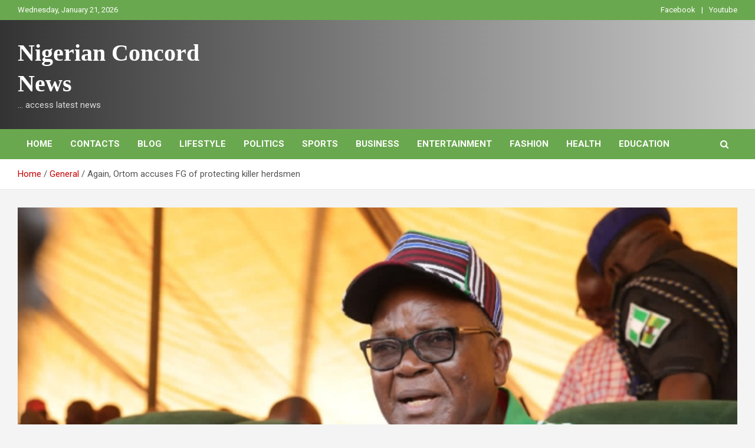

--- FILE ---
content_type: text/html; charset=UTF-8
request_url: https://nigerianconcord.com.ng/again-ortom-accuses-fg-of-protecting-killer-herdsmen/
body_size: 13255
content:
<!doctype html>
<html lang="en-US">
<head>
	<meta charset="UTF-8">
	<meta name="viewport" content="width=device-width, initial-scale=1, shrink-to-fit=no">
	<link rel="profile" href="https://gmpg.org/xfn/11">

	<title>Again, Ortom accuses FG of protecting killer herdsmen &#8211; Nigerian Concord News</title>
<meta name='robots' content='max-image-preview:large' />
<link rel='dns-prefetch' href='//fonts.googleapis.com' />
<link rel='dns-prefetch' href='//www.googletagmanager.com' />
<link rel="alternate" type="application/rss+xml" title="Nigerian Concord News &raquo; Feed" href="https://nigerianconcord.com.ng/feed/" />
<link rel="alternate" type="application/rss+xml" title="Nigerian Concord News &raquo; Comments Feed" href="https://nigerianconcord.com.ng/comments/feed/" />
<link rel="alternate" type="application/rss+xml" title="Nigerian Concord News &raquo; Again, Ortom accuses FG of protecting killer herdsmen Comments Feed" href="https://nigerianconcord.com.ng/again-ortom-accuses-fg-of-protecting-killer-herdsmen/feed/" />
<link rel="alternate" title="oEmbed (JSON)" type="application/json+oembed" href="https://nigerianconcord.com.ng/wp-json/oembed/1.0/embed?url=https%3A%2F%2Fnigerianconcord.com.ng%2Fagain-ortom-accuses-fg-of-protecting-killer-herdsmen%2F" />
<link rel="alternate" title="oEmbed (XML)" type="text/xml+oembed" href="https://nigerianconcord.com.ng/wp-json/oembed/1.0/embed?url=https%3A%2F%2Fnigerianconcord.com.ng%2Fagain-ortom-accuses-fg-of-protecting-killer-herdsmen%2F&#038;format=xml" />
<style id='wp-img-auto-sizes-contain-inline-css' type='text/css'>
img:is([sizes=auto i],[sizes^="auto," i]){contain-intrinsic-size:3000px 1500px}
/*# sourceURL=wp-img-auto-sizes-contain-inline-css */
</style>
<style id='wp-emoji-styles-inline-css' type='text/css'>

	img.wp-smiley, img.emoji {
		display: inline !important;
		border: none !important;
		box-shadow: none !important;
		height: 1em !important;
		width: 1em !important;
		margin: 0 0.07em !important;
		vertical-align: -0.1em !important;
		background: none !important;
		padding: 0 !important;
	}
/*# sourceURL=wp-emoji-styles-inline-css */
</style>
<style id='wp-block-library-inline-css' type='text/css'>
:root{--wp-block-synced-color:#7a00df;--wp-block-synced-color--rgb:122,0,223;--wp-bound-block-color:var(--wp-block-synced-color);--wp-editor-canvas-background:#ddd;--wp-admin-theme-color:#007cba;--wp-admin-theme-color--rgb:0,124,186;--wp-admin-theme-color-darker-10:#006ba1;--wp-admin-theme-color-darker-10--rgb:0,107,160.5;--wp-admin-theme-color-darker-20:#005a87;--wp-admin-theme-color-darker-20--rgb:0,90,135;--wp-admin-border-width-focus:2px}@media (min-resolution:192dpi){:root{--wp-admin-border-width-focus:1.5px}}.wp-element-button{cursor:pointer}:root .has-very-light-gray-background-color{background-color:#eee}:root .has-very-dark-gray-background-color{background-color:#313131}:root .has-very-light-gray-color{color:#eee}:root .has-very-dark-gray-color{color:#313131}:root .has-vivid-green-cyan-to-vivid-cyan-blue-gradient-background{background:linear-gradient(135deg,#00d084,#0693e3)}:root .has-purple-crush-gradient-background{background:linear-gradient(135deg,#34e2e4,#4721fb 50%,#ab1dfe)}:root .has-hazy-dawn-gradient-background{background:linear-gradient(135deg,#faaca8,#dad0ec)}:root .has-subdued-olive-gradient-background{background:linear-gradient(135deg,#fafae1,#67a671)}:root .has-atomic-cream-gradient-background{background:linear-gradient(135deg,#fdd79a,#004a59)}:root .has-nightshade-gradient-background{background:linear-gradient(135deg,#330968,#31cdcf)}:root .has-midnight-gradient-background{background:linear-gradient(135deg,#020381,#2874fc)}:root{--wp--preset--font-size--normal:16px;--wp--preset--font-size--huge:42px}.has-regular-font-size{font-size:1em}.has-larger-font-size{font-size:2.625em}.has-normal-font-size{font-size:var(--wp--preset--font-size--normal)}.has-huge-font-size{font-size:var(--wp--preset--font-size--huge)}.has-text-align-center{text-align:center}.has-text-align-left{text-align:left}.has-text-align-right{text-align:right}.has-fit-text{white-space:nowrap!important}#end-resizable-editor-section{display:none}.aligncenter{clear:both}.items-justified-left{justify-content:flex-start}.items-justified-center{justify-content:center}.items-justified-right{justify-content:flex-end}.items-justified-space-between{justify-content:space-between}.screen-reader-text{border:0;clip-path:inset(50%);height:1px;margin:-1px;overflow:hidden;padding:0;position:absolute;width:1px;word-wrap:normal!important}.screen-reader-text:focus{background-color:#ddd;clip-path:none;color:#444;display:block;font-size:1em;height:auto;left:5px;line-height:normal;padding:15px 23px 14px;text-decoration:none;top:5px;width:auto;z-index:100000}html :where(.has-border-color){border-style:solid}html :where([style*=border-top-color]){border-top-style:solid}html :where([style*=border-right-color]){border-right-style:solid}html :where([style*=border-bottom-color]){border-bottom-style:solid}html :where([style*=border-left-color]){border-left-style:solid}html :where([style*=border-width]){border-style:solid}html :where([style*=border-top-width]){border-top-style:solid}html :where([style*=border-right-width]){border-right-style:solid}html :where([style*=border-bottom-width]){border-bottom-style:solid}html :where([style*=border-left-width]){border-left-style:solid}html :where(img[class*=wp-image-]){height:auto;max-width:100%}:where(figure){margin:0 0 1em}html :where(.is-position-sticky){--wp-admin--admin-bar--position-offset:var(--wp-admin--admin-bar--height,0px)}@media screen and (max-width:600px){html :where(.is-position-sticky){--wp-admin--admin-bar--position-offset:0px}}

/*# sourceURL=wp-block-library-inline-css */
</style><style id='global-styles-inline-css' type='text/css'>
:root{--wp--preset--aspect-ratio--square: 1;--wp--preset--aspect-ratio--4-3: 4/3;--wp--preset--aspect-ratio--3-4: 3/4;--wp--preset--aspect-ratio--3-2: 3/2;--wp--preset--aspect-ratio--2-3: 2/3;--wp--preset--aspect-ratio--16-9: 16/9;--wp--preset--aspect-ratio--9-16: 9/16;--wp--preset--color--black: #000000;--wp--preset--color--cyan-bluish-gray: #abb8c3;--wp--preset--color--white: #ffffff;--wp--preset--color--pale-pink: #f78da7;--wp--preset--color--vivid-red: #cf2e2e;--wp--preset--color--luminous-vivid-orange: #ff6900;--wp--preset--color--luminous-vivid-amber: #fcb900;--wp--preset--color--light-green-cyan: #7bdcb5;--wp--preset--color--vivid-green-cyan: #00d084;--wp--preset--color--pale-cyan-blue: #8ed1fc;--wp--preset--color--vivid-cyan-blue: #0693e3;--wp--preset--color--vivid-purple: #9b51e0;--wp--preset--gradient--vivid-cyan-blue-to-vivid-purple: linear-gradient(135deg,rgb(6,147,227) 0%,rgb(155,81,224) 100%);--wp--preset--gradient--light-green-cyan-to-vivid-green-cyan: linear-gradient(135deg,rgb(122,220,180) 0%,rgb(0,208,130) 100%);--wp--preset--gradient--luminous-vivid-amber-to-luminous-vivid-orange: linear-gradient(135deg,rgb(252,185,0) 0%,rgb(255,105,0) 100%);--wp--preset--gradient--luminous-vivid-orange-to-vivid-red: linear-gradient(135deg,rgb(255,105,0) 0%,rgb(207,46,46) 100%);--wp--preset--gradient--very-light-gray-to-cyan-bluish-gray: linear-gradient(135deg,rgb(238,238,238) 0%,rgb(169,184,195) 100%);--wp--preset--gradient--cool-to-warm-spectrum: linear-gradient(135deg,rgb(74,234,220) 0%,rgb(151,120,209) 20%,rgb(207,42,186) 40%,rgb(238,44,130) 60%,rgb(251,105,98) 80%,rgb(254,248,76) 100%);--wp--preset--gradient--blush-light-purple: linear-gradient(135deg,rgb(255,206,236) 0%,rgb(152,150,240) 100%);--wp--preset--gradient--blush-bordeaux: linear-gradient(135deg,rgb(254,205,165) 0%,rgb(254,45,45) 50%,rgb(107,0,62) 100%);--wp--preset--gradient--luminous-dusk: linear-gradient(135deg,rgb(255,203,112) 0%,rgb(199,81,192) 50%,rgb(65,88,208) 100%);--wp--preset--gradient--pale-ocean: linear-gradient(135deg,rgb(255,245,203) 0%,rgb(182,227,212) 50%,rgb(51,167,181) 100%);--wp--preset--gradient--electric-grass: linear-gradient(135deg,rgb(202,248,128) 0%,rgb(113,206,126) 100%);--wp--preset--gradient--midnight: linear-gradient(135deg,rgb(2,3,129) 0%,rgb(40,116,252) 100%);--wp--preset--font-size--small: 13px;--wp--preset--font-size--medium: 20px;--wp--preset--font-size--large: 36px;--wp--preset--font-size--x-large: 42px;--wp--preset--spacing--20: 0.44rem;--wp--preset--spacing--30: 0.67rem;--wp--preset--spacing--40: 1rem;--wp--preset--spacing--50: 1.5rem;--wp--preset--spacing--60: 2.25rem;--wp--preset--spacing--70: 3.38rem;--wp--preset--spacing--80: 5.06rem;--wp--preset--shadow--natural: 6px 6px 9px rgba(0, 0, 0, 0.2);--wp--preset--shadow--deep: 12px 12px 50px rgba(0, 0, 0, 0.4);--wp--preset--shadow--sharp: 6px 6px 0px rgba(0, 0, 0, 0.2);--wp--preset--shadow--outlined: 6px 6px 0px -3px rgb(255, 255, 255), 6px 6px rgb(0, 0, 0);--wp--preset--shadow--crisp: 6px 6px 0px rgb(0, 0, 0);}:where(.is-layout-flex){gap: 0.5em;}:where(.is-layout-grid){gap: 0.5em;}body .is-layout-flex{display: flex;}.is-layout-flex{flex-wrap: wrap;align-items: center;}.is-layout-flex > :is(*, div){margin: 0;}body .is-layout-grid{display: grid;}.is-layout-grid > :is(*, div){margin: 0;}:where(.wp-block-columns.is-layout-flex){gap: 2em;}:where(.wp-block-columns.is-layout-grid){gap: 2em;}:where(.wp-block-post-template.is-layout-flex){gap: 1.25em;}:where(.wp-block-post-template.is-layout-grid){gap: 1.25em;}.has-black-color{color: var(--wp--preset--color--black) !important;}.has-cyan-bluish-gray-color{color: var(--wp--preset--color--cyan-bluish-gray) !important;}.has-white-color{color: var(--wp--preset--color--white) !important;}.has-pale-pink-color{color: var(--wp--preset--color--pale-pink) !important;}.has-vivid-red-color{color: var(--wp--preset--color--vivid-red) !important;}.has-luminous-vivid-orange-color{color: var(--wp--preset--color--luminous-vivid-orange) !important;}.has-luminous-vivid-amber-color{color: var(--wp--preset--color--luminous-vivid-amber) !important;}.has-light-green-cyan-color{color: var(--wp--preset--color--light-green-cyan) !important;}.has-vivid-green-cyan-color{color: var(--wp--preset--color--vivid-green-cyan) !important;}.has-pale-cyan-blue-color{color: var(--wp--preset--color--pale-cyan-blue) !important;}.has-vivid-cyan-blue-color{color: var(--wp--preset--color--vivid-cyan-blue) !important;}.has-vivid-purple-color{color: var(--wp--preset--color--vivid-purple) !important;}.has-black-background-color{background-color: var(--wp--preset--color--black) !important;}.has-cyan-bluish-gray-background-color{background-color: var(--wp--preset--color--cyan-bluish-gray) !important;}.has-white-background-color{background-color: var(--wp--preset--color--white) !important;}.has-pale-pink-background-color{background-color: var(--wp--preset--color--pale-pink) !important;}.has-vivid-red-background-color{background-color: var(--wp--preset--color--vivid-red) !important;}.has-luminous-vivid-orange-background-color{background-color: var(--wp--preset--color--luminous-vivid-orange) !important;}.has-luminous-vivid-amber-background-color{background-color: var(--wp--preset--color--luminous-vivid-amber) !important;}.has-light-green-cyan-background-color{background-color: var(--wp--preset--color--light-green-cyan) !important;}.has-vivid-green-cyan-background-color{background-color: var(--wp--preset--color--vivid-green-cyan) !important;}.has-pale-cyan-blue-background-color{background-color: var(--wp--preset--color--pale-cyan-blue) !important;}.has-vivid-cyan-blue-background-color{background-color: var(--wp--preset--color--vivid-cyan-blue) !important;}.has-vivid-purple-background-color{background-color: var(--wp--preset--color--vivid-purple) !important;}.has-black-border-color{border-color: var(--wp--preset--color--black) !important;}.has-cyan-bluish-gray-border-color{border-color: var(--wp--preset--color--cyan-bluish-gray) !important;}.has-white-border-color{border-color: var(--wp--preset--color--white) !important;}.has-pale-pink-border-color{border-color: var(--wp--preset--color--pale-pink) !important;}.has-vivid-red-border-color{border-color: var(--wp--preset--color--vivid-red) !important;}.has-luminous-vivid-orange-border-color{border-color: var(--wp--preset--color--luminous-vivid-orange) !important;}.has-luminous-vivid-amber-border-color{border-color: var(--wp--preset--color--luminous-vivid-amber) !important;}.has-light-green-cyan-border-color{border-color: var(--wp--preset--color--light-green-cyan) !important;}.has-vivid-green-cyan-border-color{border-color: var(--wp--preset--color--vivid-green-cyan) !important;}.has-pale-cyan-blue-border-color{border-color: var(--wp--preset--color--pale-cyan-blue) !important;}.has-vivid-cyan-blue-border-color{border-color: var(--wp--preset--color--vivid-cyan-blue) !important;}.has-vivid-purple-border-color{border-color: var(--wp--preset--color--vivid-purple) !important;}.has-vivid-cyan-blue-to-vivid-purple-gradient-background{background: var(--wp--preset--gradient--vivid-cyan-blue-to-vivid-purple) !important;}.has-light-green-cyan-to-vivid-green-cyan-gradient-background{background: var(--wp--preset--gradient--light-green-cyan-to-vivid-green-cyan) !important;}.has-luminous-vivid-amber-to-luminous-vivid-orange-gradient-background{background: var(--wp--preset--gradient--luminous-vivid-amber-to-luminous-vivid-orange) !important;}.has-luminous-vivid-orange-to-vivid-red-gradient-background{background: var(--wp--preset--gradient--luminous-vivid-orange-to-vivid-red) !important;}.has-very-light-gray-to-cyan-bluish-gray-gradient-background{background: var(--wp--preset--gradient--very-light-gray-to-cyan-bluish-gray) !important;}.has-cool-to-warm-spectrum-gradient-background{background: var(--wp--preset--gradient--cool-to-warm-spectrum) !important;}.has-blush-light-purple-gradient-background{background: var(--wp--preset--gradient--blush-light-purple) !important;}.has-blush-bordeaux-gradient-background{background: var(--wp--preset--gradient--blush-bordeaux) !important;}.has-luminous-dusk-gradient-background{background: var(--wp--preset--gradient--luminous-dusk) !important;}.has-pale-ocean-gradient-background{background: var(--wp--preset--gradient--pale-ocean) !important;}.has-electric-grass-gradient-background{background: var(--wp--preset--gradient--electric-grass) !important;}.has-midnight-gradient-background{background: var(--wp--preset--gradient--midnight) !important;}.has-small-font-size{font-size: var(--wp--preset--font-size--small) !important;}.has-medium-font-size{font-size: var(--wp--preset--font-size--medium) !important;}.has-large-font-size{font-size: var(--wp--preset--font-size--large) !important;}.has-x-large-font-size{font-size: var(--wp--preset--font-size--x-large) !important;}
/*# sourceURL=global-styles-inline-css */
</style>

<style id='classic-theme-styles-inline-css' type='text/css'>
/*! This file is auto-generated */
.wp-block-button__link{color:#fff;background-color:#32373c;border-radius:9999px;box-shadow:none;text-decoration:none;padding:calc(.667em + 2px) calc(1.333em + 2px);font-size:1.125em}.wp-block-file__button{background:#32373c;color:#fff;text-decoration:none}
/*# sourceURL=/wp-includes/css/classic-themes.min.css */
</style>
<link rel='stylesheet' id='SFSImainCss-css' href='https://nigerianconcord.com.ng/wp-content/plugins/ultimate-social-media-icons/css/sfsi-style.css?ver=2.9.5' type='text/css' media='all' />
<link rel='stylesheet' id='bootstrap-style-css' href='https://nigerianconcord.com.ng/wp-content/themes/newscard/assets/library/bootstrap/css/bootstrap.min.css?ver=4.0.0' type='text/css' media='all' />
<link rel='stylesheet' id='font-awesome-style-css' href='https://nigerianconcord.com.ng/wp-content/themes/newscard/assets/library/font-awesome/css/font-awesome.css?ver=6.9' type='text/css' media='all' />
<link rel='stylesheet' id='newscard-google-fonts-css' href='//fonts.googleapis.com/css?family=Roboto%3A100%2C300%2C300i%2C400%2C400i%2C500%2C500i%2C700%2C700i&#038;ver=6.9' type='text/css' media='all' />
<link rel='stylesheet' id='newscard-style-css' href='https://nigerianconcord.com.ng/wp-content/themes/newscard/style.css?ver=6.9' type='text/css' media='all' />
<script type="text/javascript" src="https://nigerianconcord.com.ng/wp-includes/js/jquery/jquery.min.js?ver=3.7.1" id="jquery-core-js"></script>
<script type="text/javascript" src="https://nigerianconcord.com.ng/wp-includes/js/jquery/jquery-migrate.min.js?ver=3.4.1" id="jquery-migrate-js"></script>
<link rel="https://api.w.org/" href="https://nigerianconcord.com.ng/wp-json/" /><link rel="alternate" title="JSON" type="application/json" href="https://nigerianconcord.com.ng/wp-json/wp/v2/posts/1236" /><link rel="EditURI" type="application/rsd+xml" title="RSD" href="https://nigerianconcord.com.ng/xmlrpc.php?rsd" />
<meta name="generator" content="WordPress 6.9" />
<link rel="canonical" href="https://nigerianconcord.com.ng/again-ortom-accuses-fg-of-protecting-killer-herdsmen/" />
<link rel='shortlink' href='https://nigerianconcord.com.ng/?p=1236' />
<meta name="generator" content="Site Kit by Google 1.153.0" /><meta name="follow.[base64]" content="LH8pg8RTY5hRkj6mPEjG"/><meta property="og:image:secure_url" content="https://nigerianconcord.com.ng/wp-content/uploads/2023/01/Screenshot_20230117-104340.jpg" data-id="sfsi"><meta property="twitter:card" content="summary_large_image" data-id="sfsi"><meta property="twitter:image" content="https://nigerianconcord.com.ng/wp-content/uploads/2023/01/Screenshot_20230117-104340.jpg" data-id="sfsi"><meta property="og:image:type" content="" data-id="sfsi" /><meta property="og:image:width" content="720" data-id="sfsi" /><meta property="og:image:height" content="493" data-id="sfsi" /><meta property="og:url" content="https://nigerianconcord.com.ng/again-ortom-accuses-fg-of-protecting-killer-herdsmen/" data-id="sfsi" /><meta property="og:description" content="

Nigerian Concord Newspaper

For the umpteenth time, the Benue State Governor, Samuel Ortom has accused the Federal Government of being complicit in issues of terrorism in the country

He insisted the Federal Government was protecting killer Fulani herdsmen who have continued to perpetrate unprovoked killings in Benue State.

Governor Ortom in an emotion laden voice stated this Sunday, January 22nd, 2023 in a chat with journalists shortly after he visited victims of Fulani herdsmen attacks on Abagena IDPs camp who are receiving treatment at the Benue State University Teaching Hospital, Makurdi.

Governor Ortom who was visibly saddened by what he saw said, This is my pain, since 2015, I have cried out loud that the Federal Government is complicit to the issues of terrorism raising Fulanis in Niger from Futa Jalon (Senegal), Cameroon, Mauritania and Libya and other parts of the world so that they will come to Nigeria and take it and make it their country. 

One thing that pains me is that these people have not hidden their intentions and they are known. The Federal Government is protecting them. I have called for the arrest of the leadership of Miyetti Allah Kautal Hore several times. I have written to the Presidency. I have written to DSS, I have written to the Police, and yet they are adamant. It is not that these people are not known, they are known, Ortom insisted.

According to the Governor, the day that the Federal Government wants these acts of terrorism against our people to end, that will be it. But for now they are complicit. They are working with them to push for the take-over of this country and make this country a Fulani nation. 

The Governor insisted that I am quoting the Fulani National Movement, I am quoting Miyetti Allah Kautal Hore who are responsible for these recruitment and killings that are going on. No one has attempted to even call these people and question them and do the needful. If we are a country that believes in the rule of law, this will not continue.

He expressed disappointment over the continued invasion and killings of Benue citizens by foreign Fulani terrorists, saying, We are fed up with this kind of lawlessness that is going on.

I have restrained myself from becoming a lawless governor or a lawless leader, because this will lead to anarchy and when we get to that level that is war and nobody can pray for war. Those who have experienced it before, including security agencies, none of them will ask for this kind of situation, he added.

Some of the victims included 14 year old Emberga Ukpoor whose hand was cut-off, Terna Ikyaan shot in the abdomen, Kwaghve Terkimbi, 14 with his ear chopped-off, Agber Ikyume, Regina Gbashaor, Eunice Iyua were inflicted with various degrees of injuries while an aged woman, Esther Num was shot at and the bullet penetrated her waist.

Chief Medical Director of the Benue State University Teaching Hospital, Prof  Terrumun Swende who conducted the Governor round the wards where nine of the survivors are receiving treatment briefed the Governor on the condition of each victim.

After the attack a few days ago at the Abagena IDPs camp on the outskirts of Makurdi, nine persons were confirmed dead with one having his head cut-off and taken away by the bandits. " data-id="sfsi" /><meta property="og:title" content="Again, Ortom accuses FG of protecting killer herdsmen" data-id="sfsi" /><link rel="pingback" href="https://nigerianconcord.com.ng/xmlrpc.php">		<style type="text/css" id="wp-custom-css">
			/*** Top Bar ***/
.info-bar {
    background-color: #6aa84f
;
}

.info-bar ul li, .info-bar .social-profiles ul li a, .info-bar .infobar-links ul li a {
    color: #fff;
}


/*** Nav Bar BG Color ***/
.navigation-bar {
    background-color: #6aa84f!important;
}

/*** Home - Titles ***/
h3.stories-title, .stories-title {
    border-left: 4px solid #6aa84f;
}

/*** Home - Post Titles ***/
.post-boxed .entry-title, .post-block .entry-title, .post-boxed.main-post.inlined .entry-title {
    font-weight: 400;
}

/*** Home - Widget Titles ***/
.widget-title {
	border-left: 4px solid #6aa84f;
}


/*** Home - Just Img ***/
.post-img-wrap .entry-meta .cat-links a {
    background-color: 6aa84f;
}

/*** Home - Img + Title ***/
.post-img-wrap + .entry-header .entry-meta .cat-links a {
	background-color: #ef3f49;
}

/*** Home - Cat Text ***/
.entry-meta .cat-links a {
	color: #6aa84f;
}

/*** Home - Search Button ***/
.btn-theme {
	background-color: mediumslateblue;
}

/*** Single Posts - Body & Title ***/
.entry-content p {
    line-height: 1.8;
    margin-bottom: 15px;
    font-family: poppins;
	  font-weight:300;
		color: #000;
    font-size: 1em;
}

.entry-header h1.entry-title {
    font-size: 35px;
    font-weight: 500;
    color: #333333;
    margin: 0 0 10px;
    font-family: lato;
}
h1, h2, h3, h4, h5, h6 {
		font-family: lato;
}

/*** Category Page Post Title***/

.entry-header h2.entry-title {
    font-size: 20px;
		line-height: 1.3em;
		font-weight: 500;
	color: #333333; }

/*** Sidebar ***/
.post-boxed.inlined .entry-title, .post-block .entry-title {
    line-height: 1.2;
    font-weight: 400;
    font-size: 17px;
}

.post-col .entry-meta .cat-links a {
    font-weight: 400;
    font-size: 12px;
}
/*** Mobile Nav Bar ***/
@media (max-width: 767px) {
.navigation-bar {
    background-color: #029FB2;
}
}
		</style>
		</head>

<body class="wp-singular post-template-default single single-post postid-1236 single-format-standard wp-theme-newscard theme-body sfsi_actvite_theme_default group-blog">

<div id="page" class="site">
	<a class="skip-link screen-reader-text" href="#content">Skip to content</a>
	
	<header id="masthead" class="site-header">
					<div class="info-bar infobar-links-on">
				<div class="container">
					<div class="row gutter-10">
						<div class="col col-sm contact-section">
							<div class="date">
								<ul><li>Wednesday, January 21, 2026</li></ul>
							</div>
						</div><!-- .contact-section -->

													<div class="col-md-auto infobar-links order-md-2">
								<button class="infobar-links-menu-toggle">Responsive Menu</button>
								<ul class="clearfix"><li id="menu-item-29" class="menu-item menu-item-type-custom menu-item-object-custom menu-item-29"><a href="https://facebook.com/nigerianconcord">Facebook</a></li>
<li id="menu-item-30" class="menu-item menu-item-type-custom menu-item-object-custom menu-item-30"><a href="#">Youtube</a></li>
</ul>							</div><!-- .infobar-links -->
											</div><!-- .row -->
          		</div><!-- .container -->
        	</div><!-- .infobar -->
        		<nav class="navbar navbar-expand-lg d-block">
			<div class="navbar-head header-overlay-dark" >
				<div class="container">
					<div class="row navbar-head-row align-items-center">
						<div class="col-lg-4">
							<div class="site-branding navbar-brand">
																	<h2 class="site-title"><a href="https://nigerianconcord.com.ng/" rel="home">Nigerian Concord News</a></h2>
																	<p class="site-description">&#8230; access latest news</p>
															</div><!-- .site-branding .navbar-brand -->
						</div>
											</div><!-- .row -->
				</div><!-- .container -->
			</div><!-- .navbar-head -->
			<div class="navigation-bar">
				<div class="navigation-bar-top">
					<div class="container">
						<button class="navbar-toggler menu-toggle" type="button" data-toggle="collapse" data-target="#navbarCollapse" aria-controls="navbarCollapse" aria-expanded="false" aria-label="Toggle navigation"></button>
						<span class="search-toggle"></span>
					</div><!-- .container -->
					<div class="search-bar">
						<div class="container">
							<div class="search-block off">
								<form action="https://nigerianconcord.com.ng/" method="get" class="search-form">
	<label class="assistive-text"> Search </label>
	<div class="input-group">
		<input type="search" value="" placeholder="Search" class="form-control s" name="s">
		<div class="input-group-prepend">
			<button class="btn btn-theme">Search</button>
		</div>
	</div>
</form><!-- .search-form -->
							</div><!-- .search-box -->
						</div><!-- .container -->
					</div><!-- .search-bar -->
				</div><!-- .navigation-bar-top -->
				<div class="navbar-main">
					<div class="container">
						<div class="collapse navbar-collapse" id="navbarCollapse">
							<div id="site-navigation" class="main-navigation nav-uppercase" role="navigation">
								<ul class="nav-menu navbar-nav d-lg-block"><li id="menu-item-18" class="menu-item menu-item-type-post_type menu-item-object-page menu-item-home menu-item-18"><a href="https://nigerianconcord.com.ng/">Home</a></li>
<li id="menu-item-19" class="menu-item menu-item-type-post_type menu-item-object-page menu-item-19"><a href="https://nigerianconcord.com.ng/about/">CONTACTS</a></li>
<li id="menu-item-20" class="menu-item menu-item-type-post_type menu-item-object-page current_page_parent menu-item-20"><a href="https://nigerianconcord.com.ng/blog/">Blog</a></li>
<li id="menu-item-21" class="menu-item menu-item-type-taxonomy menu-item-object-category menu-item-21"><a href="https://nigerianconcord.com.ng/category/lifestyle/">Lifestyle</a></li>
<li id="menu-item-22" class="menu-item menu-item-type-taxonomy menu-item-object-category menu-item-22"><a href="https://nigerianconcord.com.ng/category/politics/">Politics</a></li>
<li id="menu-item-23" class="menu-item menu-item-type-taxonomy menu-item-object-category menu-item-23"><a href="https://nigerianconcord.com.ng/category/sports/">Sports</a></li>
<li id="menu-item-24" class="menu-item menu-item-type-taxonomy menu-item-object-category menu-item-24"><a href="https://nigerianconcord.com.ng/category/business/">Business</a></li>
<li id="menu-item-25" class="menu-item menu-item-type-taxonomy menu-item-object-category menu-item-25"><a href="https://nigerianconcord.com.ng/category/entertainment/">Entertainment</a></li>
<li id="menu-item-26" class="menu-item menu-item-type-taxonomy menu-item-object-category menu-item-26"><a href="https://nigerianconcord.com.ng/category/fashion/">Fashion</a></li>
<li id="menu-item-27" class="menu-item menu-item-type-taxonomy menu-item-object-category menu-item-27"><a href="https://nigerianconcord.com.ng/category/health/">Health</a></li>
<li id="menu-item-28" class="menu-item menu-item-type-taxonomy menu-item-object-category menu-item-28"><a href="https://nigerianconcord.com.ng/category/education/">Education</a></li>
</ul>							</div><!-- #site-navigation .main-navigation -->
						</div><!-- .navbar-collapse -->
						<div class="nav-search">
							<span class="search-toggle"></span>
						</div><!-- .nav-search -->
					</div><!-- .container -->
				</div><!-- .navbar-main -->
			</div><!-- .navigation-bar -->
		</nav><!-- .navbar -->

		
		
					<div id="breadcrumb">
				<div class="container">
					<div role="navigation" aria-label="Breadcrumbs" class="breadcrumb-trail breadcrumbs" itemprop="breadcrumb"><ul class="trail-items" itemscope itemtype="http://schema.org/BreadcrumbList"><meta name="numberOfItems" content="3" /><meta name="itemListOrder" content="Ascending" /><li itemprop="itemListElement" itemscope itemtype="http://schema.org/ListItem" class="trail-item trail-begin"><a href="https://nigerianconcord.com.ng/" rel="home" itemprop="item"><span itemprop="name">Home</span></a><meta itemprop="position" content="1" /></li><li itemprop="itemListElement" itemscope itemtype="http://schema.org/ListItem" class="trail-item"><a href="https://nigerianconcord.com.ng/category/general/" itemprop="item"><span itemprop="name">General</span></a><meta itemprop="position" content="2" /></li><li itemprop="itemListElement" itemscope itemtype="http://schema.org/ListItem" class="trail-item trail-end"><span itemprop="name">Again, Ortom accuses FG of protecting killer herdsmen</span><meta itemprop="position" content="3" /></li></ul></div>				</div>
			</div><!-- .breadcrumb -->
			</header><!-- #masthead -->
	<div id="content" class="site-content ">
		<div class="container">
							<div class="row justify-content-center site-content-row">
			<div id="primary" class="col-lg-12 content-area">		<main id="main" class="site-main">

				<div class="post-1236 post type-post status-publish format-standard has-post-thumbnail hentry category-general">

		
					<figure class="post-featured-image page-single-img-wrap">
						<div class="post-img" style="background-image: url('https://nigerianconcord.com.ng/wp-content/uploads/2023/01/Screenshot_20230117-104340.jpg');"></div>
											</figure><!-- .post-featured-image .page-single-img-wrap -->

				
				<div class="entry-meta category-meta">
					<div class="cat-links"><a href="https://nigerianconcord.com.ng/category/general/" rel="category tag">General</a></div>
				</div><!-- .entry-meta -->

			
					<header class="entry-header">
				<h1 class="entry-title">Again, Ortom accuses FG of protecting killer herdsmen</h1>
									<div class="entry-meta">
						<div class="date"><a href="https://nigerianconcord.com.ng/again-ortom-accuses-fg-of-protecting-killer-herdsmen/" title="Again, Ortom accuses FG of protecting killer herdsmen">January 22, 2023</a> </div> <div class="by-author vcard author"><a href="https://nigerianconcord.com.ng/author/concordnews/">Administrator</a> </div>											</div><!-- .entry-meta -->
								</header>
				<div class="entry-content">
			<p><img fetchpriority="high" decoding="async" src="https://nigerianconcord.com.ng/wp-content/uploads/2023/01/Screenshot_20230117-104340-300x205.jpg" alt="" width="300" height="205" class="alignnone size-medium wp-image-1197" srcset="https://nigerianconcord.com.ng/wp-content/uploads/2023/01/Screenshot_20230117-104340-300x205.jpg 300w, https://nigerianconcord.com.ng/wp-content/uploads/2023/01/Screenshot_20230117-104340.jpg 720w" sizes="(max-width: 300px) 100vw, 300px" /></p>
<p>Nigerian Concord Newspaper</p>
<p>For the umpteenth time, the Benue State Governor, Samuel Ortom has accused the Federal Government of being complicit in issues of terrorism in the country</p>
<p>He insisted the Federal Government was protecting killer Fulani herdsmen who have continued to perpetrate unprovoked killings in Benue State.</p>
<p>Governor Ortom in an emotion laden voice stated this Sunday, January 22nd, 2023 in a chat with journalists shortly after he visited victims of Fulani herdsmen attacks on Abagena IDPs camp who are receiving treatment at the Benue State University Teaching Hospital, Makurdi.</p>
<p>Governor Ortom who was visibly saddened by what he saw said, &#8220;This is my pain, since 2015, I have cried out loud that the Federal Government is complicit to the issues of terrorism raising Fulanis in Niger from Futa Jalon (Senegal), Cameroon, Mauritania and Libya and other parts of the world so that they will come to Nigeria and take it and make it their country. </p>
<p>&#8220;One thing that pains me is that these people have not hidden their intentions and they are known. The Federal Government is protecting them. I have called for the arrest of the leadership of Miyetti Allah Kautal Hore several times. I have written to the Presidency. I have written to DSS, I have written to the Police, and yet they are adamant. It is not that these people are not known, they are known,&#8221; Ortom insisted.</p>
<p>According to the Governor, &#8220;the day that the Federal Government wants these acts of terrorism against our people to end, that will be it. But for now they are complicit. They are working with them to push for the take-over of this country and make this country a Fulani nation.&#8221; </p>
<p>The Governor insisted that &#8220;I am quoting the Fulani National Movement, I am quoting Miyetti Allah Kautal Hore who are responsible for these recruitment and killings that are going on. No one has attempted to even call these people and question them and do the needful. If we are a country that believes in the rule of law, this will not continue.&#8221;</p>
<p>He expressed disappointment over the continued invasion and killings of Benue citizens by foreign Fulani terrorists, saying, &#8220;We are fed up with this kind of lawlessness that is going on.&#8221;</p>
<p>&#8220;I have restrained myself from becoming a lawless governor or a lawless leader, because this will lead to anarchy and when we get to that level that is war and nobody can pray for war. Those who have experienced it before, including security agencies, none of them will ask for this kind of situation,&#8221; he added.</p>
<p>Some of the victims included 14 year old Emberga Ukpoor whose hand was cut-off, Terna Ikyaan shot in the abdomen, Kwaghve Terkimbi, 14 with his ear chopped-off, Agber Ikyume, Regina Gbashaor, Eunice Iyua were inflicted with various degrees of injuries while an aged woman, Esther Num was shot at and the bullet penetrated her waist.</p>
<p>Chief Medical Director of the Benue State University Teaching Hospital, Prof  Terrumun Swende who conducted the Governor round the wards where nine of the survivors are receiving treatment briefed the Governor on the condition of each victim.</p>
<p>After the attack a few days ago at the Abagena IDPs camp on the outskirts of Makurdi, nine persons were confirmed dead with one having his head cut-off and taken away by the bandits. </p>
		</div><!-- entry-content -->

			</div><!-- .post-1236 -->

	<nav class="navigation post-navigation" aria-label="Posts">
		<h2 class="screen-reader-text">Post navigation</h2>
		<div class="nav-links"><div class="nav-previous"><a href="https://nigerianconcord.com.ng/crisis-hits-benue-apc-as-alia-agada-accused-of-threatening-lives-of-party-media-handlers/" rel="prev">Crisis hits Benue APC as Alia, Agada accused of threatening lives of party media handlers</a></div><div class="nav-next"><a href="https://nigerianconcord.com.ng/court-nullifies-benue-apc-guber-primaries-in-11-lgas/" rel="next">Court nullifies Benue APC guber primaries in 11 LGAs</a></div></div>
	</nav>
<div id="comments" class="comments-area">

		<div id="respond" class="comment-respond">
		<h3 id="reply-title" class="comment-reply-title">Leave a Reply <small><a rel="nofollow" id="cancel-comment-reply-link" href="/again-ortom-accuses-fg-of-protecting-killer-herdsmen/#respond" style="display:none;">Cancel reply</a></small></h3><form action="https://nigerianconcord.com.ng/wp-comments-post.php" method="post" id="commentform" class="comment-form"><p class="comment-notes"><span id="email-notes">Your email address will not be published.</span> <span class="required-field-message">Required fields are marked <span class="required">*</span></span></p><p class="comment-form-comment"><label for="comment">Comment <span class="required">*</span></label> <textarea id="comment" name="comment" cols="45" rows="8" maxlength="65525" required></textarea></p><p class="comment-form-author"><label for="author">Name <span class="required">*</span></label> <input id="author" name="author" type="text" value="" size="30" maxlength="245" autocomplete="name" required /></p>
<p class="comment-form-email"><label for="email">Email <span class="required">*</span></label> <input id="email" name="email" type="email" value="" size="30" maxlength="100" aria-describedby="email-notes" autocomplete="email" required /></p>
<p class="comment-form-url"><label for="url">Website</label> <input id="url" name="url" type="url" value="" size="30" maxlength="200" autocomplete="url" /></p>
<p class="comment-form-cookies-consent"><input id="wp-comment-cookies-consent" name="wp-comment-cookies-consent" type="checkbox" value="yes" /> <label for="wp-comment-cookies-consent">Save my name, email, and website in this browser for the next time I comment.</label></p>
<p class="form-submit"><input name="submit" type="submit" id="submit" class="submit" value="Post Comment" /> <input type='hidden' name='comment_post_ID' value='1236' id='comment_post_ID' />
<input type='hidden' name='comment_parent' id='comment_parent' value='0' />
</p></form>	</div><!-- #respond -->
	
</div><!-- #comments -->

		</main><!-- #main -->
	</div><!-- #primary -->

					</div><!-- row -->
		</div><!-- .container -->
	</div><!-- #content .site-content-->
	<footer id="colophon" class="site-footer" role="contentinfo">
		
			<div class="container">
				<section class="featured-stories">
								<h3 class="stories-title">
									<a href="https://nigerianconcord.com.ng/blog/">You may Missed</a>
							</h3>
							<div class="row gutter-parent-14">
													<div class="col-sm-6 col-lg-3">
								<div class="post-boxed">
																			<div class="post-img-wrap">
											<div class="featured-post-img">
												<a href="https://nigerianconcord.com.ng/suswam-under-heat-over-comments-on-ortoms-2019-victory/" class="post-img" style="background-image: url('https://nigerianconcord.com.ng/wp-content/uploads/2026/01/FB_IMG_1768823955960-1024x1024.jpg');"></a>
											</div>
											<div class="entry-meta category-meta">
												<div class="cat-links"><a href="https://nigerianconcord.com.ng/category/general/" rel="category tag">General</a> <a href="https://nigerianconcord.com.ng/category/politics/" rel="category tag">Politics</a></div>
											</div><!-- .entry-meta -->
										</div><!-- .post-img-wrap -->
																		<div class="post-content">
																				<h3 class="entry-title"><a href="https://nigerianconcord.com.ng/suswam-under-heat-over-comments-on-ortoms-2019-victory/">Suswam under heat over comments on Ortom&#8217;s 2019 victory</a></h3>																					<div class="entry-meta">
												<div class="date"><a href="https://nigerianconcord.com.ng/suswam-under-heat-over-comments-on-ortoms-2019-victory/" title="Suswam under heat over comments on Ortom&#8217;s 2019 victory">January 19, 2026</a> </div> <div class="by-author vcard author"><a href="https://nigerianconcord.com.ng/author/concordnews/">Administrator</a> </div>											</div>
																			</div><!-- .post-content -->
								</div><!-- .post-boxed -->
							</div><!-- .col-sm-6 .col-lg-3 -->
													<div class="col-sm-6 col-lg-3">
								<div class="post-boxed">
																			<div class="post-img-wrap">
											<div class="featured-post-img">
												<a href="https://nigerianconcord.com.ng/how-chief-aondoakaa-plans-to-drive-wealth-creation-and-youth-empowerment-as-governor-by-mka-media/" class="post-img" style="background-image: url('https://nigerianconcord.com.ng/wp-content/uploads/2026/01/FB_IMG_1767875045515-952x1024.jpg');"></a>
											</div>
											<div class="entry-meta category-meta">
												<div class="cat-links"><a href="https://nigerianconcord.com.ng/category/general/" rel="category tag">General</a> <a href="https://nigerianconcord.com.ng/category/opinion/" rel="category tag">Opinion</a> <a href="https://nigerianconcord.com.ng/category/politics/" rel="category tag">Politics</a></div>
											</div><!-- .entry-meta -->
										</div><!-- .post-img-wrap -->
																		<div class="post-content">
																				<h3 class="entry-title"><a href="https://nigerianconcord.com.ng/how-chief-aondoakaa-plans-to-drive-wealth-creation-and-youth-empowerment-as-governor-by-mka-media/">How Chief Aondoakaa plans to drive wealth creation and youth empowerment as governor By MKA Media </a></h3>																					<div class="entry-meta">
												<div class="date"><a href="https://nigerianconcord.com.ng/how-chief-aondoakaa-plans-to-drive-wealth-creation-and-youth-empowerment-as-governor-by-mka-media/" title="How Chief Aondoakaa plans to drive wealth creation and youth empowerment as governor By MKA Media ">January 18, 2026</a> </div> <div class="by-author vcard author"><a href="https://nigerianconcord.com.ng/author/concordnews/">Administrator</a> </div>											</div>
																			</div><!-- .post-content -->
								</div><!-- .post-boxed -->
							</div><!-- .col-sm-6 .col-lg-3 -->
													<div class="col-sm-6 col-lg-3">
								<div class="post-boxed">
																			<div class="post-img-wrap">
											<div class="featured-post-img">
												<a href="https://nigerianconcord.com.ng/isaac-uzaan-you-owe-chief-aondoakaa-an-apology-before-the-trouble-begins/" class="post-img" style="background-image: url('https://nigerianconcord.com.ng/wp-content/uploads/2026/01/Screenshot_20260111-161848.jpg');"></a>
											</div>
											<div class="entry-meta category-meta">
												<div class="cat-links"><a href="https://nigerianconcord.com.ng/category/general/" rel="category tag">General</a> <a href="https://nigerianconcord.com.ng/category/opinion/" rel="category tag">Opinion</a> <a href="https://nigerianconcord.com.ng/category/politics/" rel="category tag">Politics</a></div>
											</div><!-- .entry-meta -->
										</div><!-- .post-img-wrap -->
																		<div class="post-content">
																				<h3 class="entry-title"><a href="https://nigerianconcord.com.ng/isaac-uzaan-you-owe-chief-aondoakaa-an-apology-before-the-trouble-begins/">Isaac Uzaan, you owe Chief Aondoakaa an apology before the trouble begins</a></h3>																					<div class="entry-meta">
												<div class="date"><a href="https://nigerianconcord.com.ng/isaac-uzaan-you-owe-chief-aondoakaa-an-apology-before-the-trouble-begins/" title="Isaac Uzaan, you owe Chief Aondoakaa an apology before the trouble begins">January 17, 2026</a> </div> <div class="by-author vcard author"><a href="https://nigerianconcord.com.ng/author/concordnews/">Administrator</a> </div>											</div>
																			</div><!-- .post-content -->
								</div><!-- .post-boxed -->
							</div><!-- .col-sm-6 .col-lg-3 -->
													<div class="col-sm-6 col-lg-3">
								<div class="post-boxed">
																			<div class="post-img-wrap">
											<div class="featured-post-img">
												<a href="https://nigerianconcord.com.ng/why-is-byuan-plotting-to-destroy-his-state-because-of-governorship-2027-ambition/" class="post-img" style="background-image: url('https://nigerianconcord.com.ng/wp-content/uploads/2026/01/FB_IMG_1768651971843.jpg');"></a>
											</div>
											<div class="entry-meta category-meta">
												<div class="cat-links"><a href="https://nigerianconcord.com.ng/category/general/" rel="category tag">General</a> <a href="https://nigerianconcord.com.ng/category/politics/" rel="category tag">Politics</a></div>
											</div><!-- .entry-meta -->
										</div><!-- .post-img-wrap -->
																		<div class="post-content">
																				<h3 class="entry-title"><a href="https://nigerianconcord.com.ng/why-is-byuan-plotting-to-destroy-his-state-because-of-governorship-2027-ambition/">Why is Byuan plotting to destroy his state because of governorship 2027 ambition?</a></h3>																					<div class="entry-meta">
												<div class="date"><a href="https://nigerianconcord.com.ng/why-is-byuan-plotting-to-destroy-his-state-because-of-governorship-2027-ambition/" title="Why is Byuan plotting to destroy his state because of governorship 2027 ambition?">January 17, 2026</a> </div> <div class="by-author vcard author"><a href="https://nigerianconcord.com.ng/author/concordnews/">Administrator</a> </div>											</div>
																			</div><!-- .post-content -->
								</div><!-- .post-boxed -->
							</div><!-- .col-sm-6 .col-lg-3 -->
											</div><!-- .row -->
				</section><!-- .featured-stories -->
			</div><!-- .container -->
		
				<div class="site-info">
			<div class="container">
				<div class="row">
										<div class="copyright col-lg order-lg-1 text-lg-left">
						<div class="theme-link">
							Copyright &copy; 2026 <a href="https://nigerianconcord.com.ng/" title="Nigerian Concord News" >Nigerian Concord News</a></div>						
						<div class="theme-link">
							<p> Designed By: <a href="https://www.valuekonnect.com">Value Konnect Hub</a></p>
						</div>
						
					</div><!-- .copyright -->
				</div><!-- .row -->
			</div><!-- .container -->
		</div><!-- .site-info -->
	</footer><!-- #colophon -->
	<div class="back-to-top"><a title="Go to Top" href="#masthead"></a></div>
</div><!-- #page -->

<script type="speculationrules">
{"prefetch":[{"source":"document","where":{"and":[{"href_matches":"/*"},{"not":{"href_matches":["/wp-*.php","/wp-admin/*","/wp-content/uploads/*","/wp-content/*","/wp-content/plugins/*","/wp-content/themes/newscard/*","/*\\?(.+)"]}},{"not":{"selector_matches":"a[rel~=\"nofollow\"]"}},{"not":{"selector_matches":".no-prefetch, .no-prefetch a"}}]},"eagerness":"conservative"}]}
</script>
                <!--facebook like and share js -->
                <div id="fb-root"></div>
                <script>
                    (function(d, s, id) {
                        var js, fjs = d.getElementsByTagName(s)[0];
                        if (d.getElementById(id)) return;
                        js = d.createElement(s);
                        js.id = id;
                        js.src = "https://connect.facebook.net/en_US/sdk.js#xfbml=1&version=v3.2";
                        fjs.parentNode.insertBefore(js, fjs);
                    }(document, 'script', 'facebook-jssdk'));
                </script>
                <script>
window.addEventListener('sfsi_functions_loaded', function() {
    if (typeof sfsi_responsive_toggle == 'function') {
        sfsi_responsive_toggle(0);
        // console.log('sfsi_responsive_toggle');

    }
})
</script>
    <script>
        window.addEventListener('sfsi_functions_loaded', function () {
            if (typeof sfsi_plugin_version == 'function') {
                sfsi_plugin_version(2.77);
            }
        });

        function sfsi_processfurther(ref) {
            var feed_id = '[base64]';
            var feedtype = 8;
            var email = jQuery(ref).find('input[name="email"]').val();
            var filter = /^(([^<>()[\]\\.,;:\s@\"]+(\.[^<>()[\]\\.,;:\s@\"]+)*)|(\".+\"))@((\[[0-9]{1,3}\.[0-9]{1,3}\.[0-9]{1,3}\.[0-9]{1,3}\])|(([a-zA-Z\-0-9]+\.)+[a-zA-Z]{2,}))$/;
            if ((email != "Enter your email") && (filter.test(email))) {
                if (feedtype == "8") {
                    var url = "https://api.follow.it/subscription-form/" + feed_id + "/" + feedtype;
                    window.open(url, "popupwindow", "scrollbars=yes,width=1080,height=760");
                    return true;
                }
            } else {
                alert("Please enter email address");
                jQuery(ref).find('input[name="email"]').focus();
                return false;
            }
        }
    </script>
    <style type="text/css" aria-selected="true">
        .sfsi_subscribe_Popinner {
             width: 100% !important;

            height: auto !important;

         padding: 18px 0px !important;

            background-color: #ffffff !important;
        }

        .sfsi_subscribe_Popinner form {
            margin: 0 20px !important;
        }

        .sfsi_subscribe_Popinner h5 {
            font-family: Helvetica,Arial,sans-serif !important;

             font-weight: bold !important;   color:#000000 !important; font-size: 16px !important;   text-align:center !important; margin: 0 0 10px !important;
            padding: 0 !important;
        }

        .sfsi_subscription_form_field {
            margin: 5px 0 !important;
            width: 100% !important;
            display: inline-flex;
            display: -webkit-inline-flex;
        }

        .sfsi_subscription_form_field input {
            width: 100% !important;
            padding: 10px 0px !important;
        }

        .sfsi_subscribe_Popinner input[type=email] {
         font-family: Helvetica,Arial,sans-serif !important;   font-style:normal !important;   font-size:14px !important; text-align: center !important;        }

        .sfsi_subscribe_Popinner input[type=email]::-webkit-input-placeholder {

         font-family: Helvetica,Arial,sans-serif !important;   font-style:normal !important;  font-size: 14px !important;   text-align:center !important;        }

        .sfsi_subscribe_Popinner input[type=email]:-moz-placeholder {
            /* Firefox 18- */
         font-family: Helvetica,Arial,sans-serif !important;   font-style:normal !important;   font-size: 14px !important;   text-align:center !important;
        }

        .sfsi_subscribe_Popinner input[type=email]::-moz-placeholder {
            /* Firefox 19+ */
         font-family: Helvetica,Arial,sans-serif !important;   font-style: normal !important;
              font-size: 14px !important;   text-align:center !important;        }

        .sfsi_subscribe_Popinner input[type=email]:-ms-input-placeholder {

            font-family: Helvetica,Arial,sans-serif !important;  font-style:normal !important;   font-size:14px !important;
         text-align: center !important;        }

        .sfsi_subscribe_Popinner input[type=submit] {

         font-family: Helvetica,Arial,sans-serif !important;   font-weight: bold !important;   color:#000000 !important; font-size: 16px !important;   text-align:center !important; background-color: #dedede !important;        }

                .sfsi_shortcode_container {
            float: left;
        }

        .sfsi_shortcode_container .norm_row .sfsi_wDiv {
            position: relative !important;
        }

        .sfsi_shortcode_container .sfsi_holders {
            display: none;
        }

            </style>

    <script type="text/javascript" src="https://nigerianconcord.com.ng/wp-includes/js/jquery/ui/core.min.js?ver=1.13.3" id="jquery-ui-core-js"></script>
<script type="text/javascript" src="https://nigerianconcord.com.ng/wp-content/plugins/ultimate-social-media-icons/js/shuffle/modernizr.custom.min.js?ver=6.9" id="SFSIjqueryModernizr-js"></script>
<script type="text/javascript" src="https://nigerianconcord.com.ng/wp-content/plugins/ultimate-social-media-icons/js/shuffle/jquery.shuffle.min.js?ver=6.9" id="SFSIjqueryShuffle-js"></script>
<script type="text/javascript" src="https://nigerianconcord.com.ng/wp-content/plugins/ultimate-social-media-icons/js/shuffle/random-shuffle-min.js?ver=6.9" id="SFSIjqueryrandom-shuffle-js"></script>
<script type="text/javascript" id="SFSICustomJs-js-extra">
/* <![CDATA[ */
var sfsi_icon_ajax_object = {"nonce":"57415448f2","ajax_url":"https://nigerianconcord.com.ng/wp-admin/admin-ajax.php","plugin_url":"https://nigerianconcord.com.ng/wp-content/plugins/ultimate-social-media-icons/"};
//# sourceURL=SFSICustomJs-js-extra
/* ]]> */
</script>
<script type="text/javascript" src="https://nigerianconcord.com.ng/wp-content/plugins/ultimate-social-media-icons/js/custom.js?ver=2.9.5" id="SFSICustomJs-js"></script>
<script type="text/javascript" src="https://nigerianconcord.com.ng/wp-content/themes/newscard/assets/library/bootstrap/js/popper.min.js?ver=1.12.9" id="popper-script-js"></script>
<script type="text/javascript" src="https://nigerianconcord.com.ng/wp-content/themes/newscard/assets/library/bootstrap/js/bootstrap.min.js?ver=4.0.0" id="bootstrap-script-js"></script>
<script type="text/javascript" src="https://nigerianconcord.com.ng/wp-content/themes/newscard/assets/library/match-height/jquery.matchHeight-min.js?ver=0.7.2" id="jquery-match-height-js"></script>
<script type="text/javascript" src="https://nigerianconcord.com.ng/wp-content/themes/newscard/assets/library/match-height/jquery.matchHeight-settings.js?ver=6.9" id="newscard-match-height-js"></script>
<script type="text/javascript" src="https://nigerianconcord.com.ng/wp-content/themes/newscard/assets/js/skip-link-focus-fix.js?ver=20151215" id="newscard-skip-link-focus-fix-js"></script>
<script type="text/javascript" src="https://nigerianconcord.com.ng/wp-includes/js/comment-reply.min.js?ver=6.9" id="comment-reply-js" async="async" data-wp-strategy="async" fetchpriority="low"></script>
<script type="text/javascript" src="https://nigerianconcord.com.ng/wp-content/themes/newscard/assets/library/sticky/jquery.sticky.js?ver=1.0.4" id="jquery-sticky-js"></script>
<script type="text/javascript" src="https://nigerianconcord.com.ng/wp-content/themes/newscard/assets/library/sticky/jquery.sticky-settings.js?ver=6.9" id="newscard-jquery-sticky-js"></script>
<script type="text/javascript" src="https://nigerianconcord.com.ng/wp-content/themes/newscard/assets/js/scripts.js?ver=6.9" id="newscard-scripts-js"></script>
<script id="wp-emoji-settings" type="application/json">
{"baseUrl":"https://s.w.org/images/core/emoji/17.0.2/72x72/","ext":".png","svgUrl":"https://s.w.org/images/core/emoji/17.0.2/svg/","svgExt":".svg","source":{"concatemoji":"https://nigerianconcord.com.ng/wp-includes/js/wp-emoji-release.min.js?ver=6.9"}}
</script>
<script type="module">
/* <![CDATA[ */
/*! This file is auto-generated */
const a=JSON.parse(document.getElementById("wp-emoji-settings").textContent),o=(window._wpemojiSettings=a,"wpEmojiSettingsSupports"),s=["flag","emoji"];function i(e){try{var t={supportTests:e,timestamp:(new Date).valueOf()};sessionStorage.setItem(o,JSON.stringify(t))}catch(e){}}function c(e,t,n){e.clearRect(0,0,e.canvas.width,e.canvas.height),e.fillText(t,0,0);t=new Uint32Array(e.getImageData(0,0,e.canvas.width,e.canvas.height).data);e.clearRect(0,0,e.canvas.width,e.canvas.height),e.fillText(n,0,0);const a=new Uint32Array(e.getImageData(0,0,e.canvas.width,e.canvas.height).data);return t.every((e,t)=>e===a[t])}function p(e,t){e.clearRect(0,0,e.canvas.width,e.canvas.height),e.fillText(t,0,0);var n=e.getImageData(16,16,1,1);for(let e=0;e<n.data.length;e++)if(0!==n.data[e])return!1;return!0}function u(e,t,n,a){switch(t){case"flag":return n(e,"\ud83c\udff3\ufe0f\u200d\u26a7\ufe0f","\ud83c\udff3\ufe0f\u200b\u26a7\ufe0f")?!1:!n(e,"\ud83c\udde8\ud83c\uddf6","\ud83c\udde8\u200b\ud83c\uddf6")&&!n(e,"\ud83c\udff4\udb40\udc67\udb40\udc62\udb40\udc65\udb40\udc6e\udb40\udc67\udb40\udc7f","\ud83c\udff4\u200b\udb40\udc67\u200b\udb40\udc62\u200b\udb40\udc65\u200b\udb40\udc6e\u200b\udb40\udc67\u200b\udb40\udc7f");case"emoji":return!a(e,"\ud83e\u1fac8")}return!1}function f(e,t,n,a){let r;const o=(r="undefined"!=typeof WorkerGlobalScope&&self instanceof WorkerGlobalScope?new OffscreenCanvas(300,150):document.createElement("canvas")).getContext("2d",{willReadFrequently:!0}),s=(o.textBaseline="top",o.font="600 32px Arial",{});return e.forEach(e=>{s[e]=t(o,e,n,a)}),s}function r(e){var t=document.createElement("script");t.src=e,t.defer=!0,document.head.appendChild(t)}a.supports={everything:!0,everythingExceptFlag:!0},new Promise(t=>{let n=function(){try{var e=JSON.parse(sessionStorage.getItem(o));if("object"==typeof e&&"number"==typeof e.timestamp&&(new Date).valueOf()<e.timestamp+604800&&"object"==typeof e.supportTests)return e.supportTests}catch(e){}return null}();if(!n){if("undefined"!=typeof Worker&&"undefined"!=typeof OffscreenCanvas&&"undefined"!=typeof URL&&URL.createObjectURL&&"undefined"!=typeof Blob)try{var e="postMessage("+f.toString()+"("+[JSON.stringify(s),u.toString(),c.toString(),p.toString()].join(",")+"));",a=new Blob([e],{type:"text/javascript"});const r=new Worker(URL.createObjectURL(a),{name:"wpTestEmojiSupports"});return void(r.onmessage=e=>{i(n=e.data),r.terminate(),t(n)})}catch(e){}i(n=f(s,u,c,p))}t(n)}).then(e=>{for(const n in e)a.supports[n]=e[n],a.supports.everything=a.supports.everything&&a.supports[n],"flag"!==n&&(a.supports.everythingExceptFlag=a.supports.everythingExceptFlag&&a.supports[n]);var t;a.supports.everythingExceptFlag=a.supports.everythingExceptFlag&&!a.supports.flag,a.supports.everything||((t=a.source||{}).concatemoji?r(t.concatemoji):t.wpemoji&&t.twemoji&&(r(t.twemoji),r(t.wpemoji)))});
//# sourceURL=https://nigerianconcord.com.ng/wp-includes/js/wp-emoji-loader.min.js
/* ]]> */
</script>

</body>
</html>


--- FILE ---
content_type: text/css
request_url: https://nigerianconcord.com.ng/wp-content/themes/newscard/style.css?ver=6.9
body_size: 17108
content:
/*!
Theme Name: NewsCard
Theme URI: https://www.themehorse.com/themes/newscard
Author: Theme Horse
Author URI: https://www.themehorse.com/
Description: NewsCard is a Multi-Purpose Magazine/News WordPress Theme. NewsCard is specially designed for magazine sites (food, travel, fashion, music, health, sports, photography), news sites, shopping sites, personal/photo blog and many more. There are Front Page Template, Sidebar Page Layout, Top Bar, Header Image/Overlay/Advertisement, Social Profiles and Banner Slider. Also supports popular plugins like WooCommerce, bbPress, Contact Form 7 and many more. It is also translation ready. Get free support at https://www.themehorse.com/support-forum/ and view beautiful demo site at https://www.themehorse.com/demos/newscard
Version: 1.2.9
Requires PHP: 5.2
Tested up to: 6.0
License: GNU General Public License v3 or later
License URI: http://www.gnu.org/licenses/gpl-3.0.html
Text Domain: newscard
Tags: blog, entertainment, news, two-columns, left-sidebar, right-sidebar, custom-background, custom-header, custom-logo, custom-menu, featured-image-header, featured-images, footer-widgets, post-formats, rtl-language-support, sticky-post, theme-options, threaded-comments, translation-ready

This theme, like WordPress, is licensed under the GPL.
Use it to make something cool, have fun, and share what you've learned with others.

NewsCard is based on Underscores https://underscores.me/, (C) 2012-2017 Automattic, Inc.
Underscores is distributed under the terms of the GNU GPL v2 or later.
*/

/*--------------------------------------------------------------
>>> TABLE OF CONTENTS:
----------------------------------------------------------------
# Reset
# Global
	## Accessibility
	## Alignments
	## Blockquote
	## Breadcrumb
	## Buttons
	## Bootstrap Carousel
	## Grid Options
	## Forms
	## Heading Tags
	## Images
	## Links
# Templates/Layouts
# Header
	## Info Bar
	## Site Branding
	## Social Profiles
	## Search Form
	## Navbar/Navigation
	## Top Stories
# Content
	## Post Featured Image
	## Post Featured Content
	## Entry Header
	## Entry Title
	## Entry Meta
	## Entry Content
	## Galleries
	## Post/Image/Paging Navigation
	## Attachments
	## Comments
	## Pages
	## bbPress Support
	## Woo Commerce Support
	## JetPack Support
	## Gutenberg Support
# Featured Section
# Sidebars/Widget Area
# Widgets
	## Widget Archive
	## Widget Calendar
	## Widget Categories
	## Widget Media Image
	## Widget Media Video
	## Widget Nav Menu
	## Widget Pages
	## Widget Recent Entries/Comments
	## Widget Tag Cloud
	## Widget Text
	## NewsCard Widget Horizontal/Vertical Posts
	## NewsCard Widget Recent Posts
	## NewsCard Widget Card/Block Posts
# Footer
# Media Queries
# Print
--------------------------------------------------------------*/

/*--------------------------------------------------------------
# Reset
--------------------------------------------------------------*/
::selection {
	background: #c80000;
	color: #fff;
}
::-moz-selection {
	background: #c80000;
	color: #fff;
}
ul,
ol {
	padding-left: 20px;
}

/*--------------------------------------------------------------
# Global
--------------------------------------------------------------*/
body,
input,
textarea,
select {
	color: #555555;
	font: 15px 'Roboto', sans-serif;
	line-height: 1.4;
	word-wrap: break-word;
}
body {
	background-color: #f4f4f4;
}
body.overflow-hide {
	overflow: hidden;
}
.theme-color {
	color: #c80000;
}
.theme-bg-color {
	background-color: #c80000;
}
pre, pre code, code, caption {
	color: #555555;
}
hr {
	margin-top: 30px;
	margin-bottom: 30px;
}

/*--------------------------------------------------------------
## Accessibility
--------------------------------------------------------------*/
.assistive-text,
.screen-reader-text {
	position: absolute !important;
	clip: rect(1px 1px 1px 1px); /* IE6, IE7 */
	clip: rect(1px, 1px, 1px, 1px);
	height: 1px;
	overflow: hidden;
	width: 1px;
}

/*--------------------------------------------------------------
## Alignments
--------------------------------------------------------------*/
.alignleft {
	float: left;
	margin-top: 0.5em;
	margin-right: 20px;
}
.alignright {
	float: right;
	margin-top: 0.5em;
	margin-left: 20px;
}
.aligncenter {
	display: block;
	margin-left: auto;
	margin-right: auto;
}
.alignleft,
.alignright,
.aligncenter,
.alignnone {
	margin-bottom: 20px;
}

.alignwide,
.alignfull {
	margin-left: -25px;
	margin-right: -25px;
	width: auto;
}

/*--------------------------------------------------------------
## Blockquote
--------------------------------------------------------------*/
blockquote {
	font-size: 19px;
	position: relative;
	padding-left: 35px;
	margin-bottom: 15px;
	color: #333333;
	font-weight: 700;
}
.blockquote-footer,
blockquote footer {
	font-size: 15px;
	font-weight: 400;
}
blockquote cite {
	font-size: 15px;
	font-weight: 700;
	font-style: normal;
}
blockquote:before {
	font-family: 'FontAwesome';
	-webkit-font-smoothing: antialiased;
	-moz-osx-font-smoothing: grayscale;
	content: "\f10d";
	position: absolute;
	top: 0;
	left: 0;
	color: #555555;
	font-size: 24px;
	opacity: 0.4;
	-moz-opacity: 0.4;
	filter:alpha(opacity=40);
	font-weight: 400;
}

/*--------------------------------------------------------------
## Breadcrumb
--------------------------------------------------------------*/
#breadcrumb {
	border-bottom: 1px solid rgba(0,0,0,0.1);
	background-color: #ffffff;
	padding: 15px 0;
}
#breadcrumb .breadcrumb-trail .trail-items {
	margin: 0;
	padding: 0;
}
#breadcrumb ul li {
	list-style: none;
	display: inline-block;
}
#breadcrumb ul li:after {
	content: '/';
	margin: 0 4px;
}
#breadcrumb ul li:last-child:after {
	content: normal;
}

/*--------------------------------------------------------------
## Buttons
--------------------------------------------------------------*/
.btn,
.btn-theme {
	font-size: 15px;
	padding: 8px 15px;
}
.btn-sm {
	font-size: 12px;
	padding: 5px 15px;
}
.btn-lg {
	font-size: 18px;
	padding: 12px 30px;
}
.btn-rounded {
	border-radius: 30px;
	-webkit-border-radius: 30px;
	-moz-border-radius: 30px;
}
.btn:focus,
.btn.focus {
	outline: none;
	box-shadow: none !important;
	-webkit-box-shadow: none !important;
	-moz-box-shadow: none !important;
}
.btn-theme {
	background-color: #c80000;
	color: #ffffff;
	text-align: center;
	white-space: nowrap;
	vertical-align: middle;
	-webkit-user-select: none;
	-moz-user-select: none;
	-ms-user-select: none;
	user-select: none;
	border-radius: 4px;
	-webkit-border-radius: 4px;
	-moz-border-radius: 4px;
	transition: color .15s ease-in-out, background-color .15s ease-in-out, border-color .15s ease-in-out, box-shadow .15s ease-in-out;
	-webkit-transition: color .15s ease-in-out, background-color .15s ease-in-out, border-color .15s ease-in-out, box-shadow .15s ease-in-out;
	-moz-transition: color .15s ease-in-out, background-color .15s ease-in-out, border-color .15s ease-in-out, box-shadow .15s ease-in-out;
}
.btn-theme:hover {
	background-color: #b40000;
	text-decoration: none;
	color: #ffffff;
}
.btn-outline-theme {
	border-color: #c80000;
	color: #c80000;
}
.btn-outline-theme:hover {
	background-color: #c80000;
	color: #ffffff;
}
.btn-outline-theme a {
	transition: all ease-in-out .15s;
	-webkit-transition: all ease-in-out .15s;
	-moz-transition: all ease-in-out .15s;
}
.btn-outline-theme:hover a {
	color: #ffffff;
	text-decoration: none;
}
.btn-outline-info:not(:disabled):not(.disabled).active,
.btn-outline-info:not(:disabled):not(.disabled):active,
.show > .btn-outline-info.dropdown-toggle  {
	background-color: #c80000;
}
.btn-light,
.btn-light:hover,
.btn-light:active,
.btn-light:focus {
	color: #666666;
}
.btn-light:hover,
.btn-light:active,
.btn-light:focus {
	border-color:  transparent;
}
.btn-light:not(:disabled):not(.disabled).active,
.btn-light:not(:disabled):not(.disabled):active,
.show > .btn-light.dropdown-toggle {
	color: #666666;
}
.btn-icon-left .icon,
.btn-icon-left .fa {
	margin-right: 8px;
}
.btn-icon-right .icon,
.btn-icon-right .fa{
	margin-left: 8px;
}

/* Back To Top */
.back-to-top {
	position: fixed;
	bottom: 70px;
	right: 30px;
	z-index: 10;
}
.back-to-top a {
	width: 40px;
	height: 40px;
	display: block;
	background-color: #c80000;
	text-align: center;
	-webkit-border-radius: 3px;
	-moz-border-radius: 3px;
	border-radius: 3px;
	-webkit-transition: all 0.5s ease-out;
	-moz-transition: all 0.5s ease-out;
	-ms-transition: all 0.5s ease-out;
	-o-transition: all 0.5s ease-out;
	transition: all 0.5s ease-out;
	opacity: 0.6;
	-moz-opacity: 0.6;
	filter:alpha(opacity=60);
}
.back-to-top a:hover,
.back-to-top a:focus {
	text-decoration: none;
	opacity: 1;
	-moz-opacity: 1;
	filter:alpha(opacity=100);
}
.back-to-top a:before {
	content: '\f106';
	color: #fff;
	font-family: 'FontAwesome';
	-webkit-font-smoothing: antialiased;
	-moz-osx-font-smoothing: grayscale;
	font-size: 18px;
	line-height: 40px;
}

/*--------------------------------------------------------------
## Bootstrap Carousel
--------------------------------------------------------------*/
.carousel-fade .carousel-inner .carousel-item {
	transition-property: opacity;
}
.carousel-fade .carousel-inner .carousel-item,
.carousel-fade .carousel-inner .active.carousel-item-left,
.carousel-fade .carousel-inner .active.carousel-item-right {
	opacity: 0;
	-moz-opacity: 0;
	filter:alpha(opacity=0);
}
.carousel-fade .carousel-inner .active,
.carousel-fade .carousel-inner .carousel-item-next.carousel-item-left,
.carousel-fade .carousel-inner .carousel-item-prev.carousel-item-right {
	opacity: 1;
	-moz-opacity: 1;
	filter:alpha(opacity=100);
}
.carousel-fade .carousel-inner .carousel-item-next,
.carousel-fade .carousel-inner .carousel-item-prev,
.carousel-fade .carousel-inner .active.carousel-item-left,
.carousel-fade .carousel-inner .active.carousel-item-right {
	left: 0;
	transform: translate3d(0, 0, 0);
}
.carousel-fade .carousel-control {
	z-index: 2;
}
.embed-responsive {
	margin-bottom: 15px;
}

/*--------------------------------------------------------------
## Grid Options
--------------------------------------------------------------*/
.gutter-0,
.gutter-parent-0,
.gutter-parent-0 .row {
	margin-left: 0;
	margin-right: 0;
}
.gutter-parent-0 [class*="col-"] {
	padding-left: 0;
	padding-right: 0;
}
.gutter-0 > [class*="col-"] {
	padding-left: 0;
	padding-right: 0;
}
.gutter-10,
.gutter-parent-10,
.gutter-parent-10 .row {
	margin-left: -5px;
	margin-right: -5px;
}
.gutter-parent-10 [class*="col-"] {
	padding-left: 5px;
	padding-right: 5px;
}
.gutter-10 > [class*="col-"] {
	padding-left: 5px;
	padding-right: 5px;
}
.gutter-14,
.gutter-parent-14,
.gutter-parent-14 .row {
	margin-left: -7px;
	margin-right: -7px;
}
.gutter-parent-14 [class*="col-"] {
	padding-left: 7px;
	padding-right: 7px;
}
.gutter-14 > [class*="col-"] {
	padding-left: 7px;
	padding-right: 7px;
}
.gutter-20,
.gutter-parent-20,
.gutter-parent-20 .row {
	margin-left: -10px;
	margin-right: -10px;
}
.gutter-parent-20 [class*="col-"] {
	padding-left: 10px;
	padding-right: 10px;
}
.gutter-20 > [class*="col-"] {
	padding-left: 10px;
	padding-right: 10px;
}
.gutter-40,
.gutter-parent-40,
.gutter-parent-40 .row {
	margin-left: -20px;
	margin-right: -20px;
}
.gutter-parent-40 [class*="col-"] {
	padding-left: 20px;
	padding-right: 20px;
}
.gutter-40 > [class*="col-"] {
	padding-left: 20px;
	padding-right: 20px;
}
.gutter-50,
.gutter-parent-50 {
	margin-left: -25px;
	margin-right: -25px;
}
.gutter-parent-50 [class*="col-"] {
	padding-left: 25px;
	padding-right: 25px;
}
.gutter-50 > [class*="col-"] {
	padding-left: 25px;
	padding-right: 25px;
}

/*--------------------------------------------------------------
## Forms
--------------------------------------------------------------*/
input[type="text"],
input[type="email"],
input[type="search"],
input[type="password"],
input[type="tel"],
input[type="url"],
input[type="date"],
input[type="number"],
input[type="reset"],
input[type="button"],
button[type="submit"],
input[type="submit"],
textarea {
	-moz-appearance: none;
	-webkit-appearance: none;
	appearance: none;
}
.form-control,
input,
textarea,
select {
	font-size: 15px;
	padding: 10px;
	width: 100%;
	box-shadow: none;
	color: #555555;
	border: 1px solid rgba(0, 0, 0, 0.09);
	background-color: #f9f9f9;
}
.form-control:focus,
input:focus,
textarea:focus,
select:focus  {
	box-shadow: none;
	-webkit-box-shadow: none;
	-moz-box-shadow: none;
	border-color: rgba(0, 0, 0, 0.15);
	background-color: #f9f9f9;
	outline: none;
}
.form-control::-webkit-input-placeholder { /* Chrome/Opera/Safari */
	color: #555555;
	opacity: 0.5;
	-moz-opacity: 0.5;
	filter:alpha(opacity=50);
}
.form-control::-moz-placeholder { /* Firefox 19+ */
	color: #555555;
	opacity: 0.5;
	-moz-opacity: 0.5;
	filter:alpha(opacity=50);
}
.form-control:-ms-input-placeholder { /* IE 10+ */
	color: #555555;
	opacity: 0.5;
	-moz-opacity: 0.5;
	filter:alpha(opacity=50);
}
.form-control:-moz-placeholder { /* Firefox 18- */
	color: #555555;
	opacity: 0.5;
	-moz-opacity: 0.5;
	filter:alpha(opacity=50);
}
input[type="reset"],
input[type="button"],
input[type="submit"],
button {
	width: auto;
	border: none;
	border-radius: 4px;
	-webkit-border-radius: 4px;
	-moz-border-radius: 4px;
	padding: 10px 30px;
	background-color: #c80000;
	color: #ffffff;
}
input[type="reset"]:hover,
input[type="button"]:hover,
input[type="submit"]:hover,
button:hover {
	background-color: #b40000;
	color: #ffffff;
}
input[type="radio"],
input[type="checkbox"],
input[type="file"] {
	width: inherit;
}
input[type="file"] {
	cursor: pointer;
}

/*--------------------------------------------------------------
## Heading Tags
--------------------------------------------------------------*/
.h1, .h2, .h3, .h4, .h5, .h6, h1, h2, h3, h4, h5, h6 {
	line-height: 1.3;
	margin-bottom: 20px;
	color: #333333;
}

/*--------------------------------------------------------------
## Images
--------------------------------------------------------------*/
figure {
	margin: 0;
}
img {
	max-width: 100%;
	height: auto;
	vertical-align: top;
}
img.size-full,
img.size-large {
	max-width: 100%;
	height: auto;
}
.page-content img.wp-smiley,
.entry-content img.wp-smiley,
.comment-content img.wp-smiley {
	border: none;
	margin-bottom: 0;
	margin-top: 0;
	padding: 0;
}
img.alignleft,
img.alignright,
img.aligncenter {
	margin-top: 0.5em;
	margin-bottom: 20px;
}
img#wpstats {
	display: none;
}
.img-border {
	background-color: #fff;
	padding: 5px;
	border: 1px solid #ccc;
}

/* Caption */
.wp-caption {
	margin-bottom: 20px;
	max-width: 100%;
	text-align: center;
	display: inline-block;
}
.wp-caption a {
	position: relative;
}
.wp-caption .wp-caption-text,
.gallery-caption {
	font-style: italic;
}
.wp-caption .wp-caption-text {
	margin-bottom: 0;
	padding: 10px 0;
	border-bottom: 1px solid rgba(0, 0, 0, 0.1);
}
.wp-caption.aligncenter {
	display: block;
}

/*--------------------------------------------------------------
## Links
--------------------------------------------------------------*/
a,
a:hover {
	color: #c80000;
}
a:focus {
	outline: none;
}

/*--------------------------------------------------------------
# Templates/Layouts
--------------------------------------------------------------*/
/* Templates */
.container {
	max-width: 1340px;
	padding-left: 30px;
	padding-right: 30px;
}
.post-template-default .site-content .container,
.page-template-default:not(.woocommerce) .site-content .container {
	max-width: 1340px;
}

/* Narrow Layout */
.narrow-layout {
	background-color: #f1f1f1;
}
.narrow-layout .site {
	max-width: 1140px;
	margin: 0 auto;
}
.narrow-layout .container,
.narrow-layout .container-fluid {
	padding-left: 30px;
	padding-right: 30px;
}
.narrow-layout .site-footer {
	margin-bottom: 15px;
}

/*--------------------------------------------------------------
# Header
--------------------------------------------------------------*/
/* Header Image/Video */
.wp-custom-header {
	line-height: 0;
	position: relative;
	background-color: #000;
}
.wp-custom-header img,
.wp-custom-header iframe,
.wp-custom-header video {
	width: 100%;
}
@media (min-width: 900px) {
	.admin-bar .wp-custom-header iframe,
	.admin-bar .wp-custom-header video {
		height: calc(100vh - 32px);
	}
	.wp-custom-header iframe,
	.wp-custom-header video {
		height: 100vh;
	}
}
.wp-custom-header .wp-custom-header-video-button {
	background-color: rgba(0, 0, 0, 0.5);
	border: 1px solid rgba(255, 255, 255, 0.5);
	height: 35px;
	width: 35px;
	overflow: hidden;
	padding: 0;
	position: absolute;
	right: 20px;
	top: 70px;
	-ms-transition: all 0.3s ease-out;
	-moz-transition: all 0.3s ease-out;
	-webkit-transition: all 0.3s ease-out;
	-o-transition: all 0.3s ease-out;
	transition: all 0.3s ease-out;
}
.wp-custom-header .wp-custom-header-video-button:hover,
.wp-custom-header .wp-custom-header-video-button:focus {
	border-color: rgba(255, 255, 255, 0.8);
	background-color: rgba(0, 0, 0, 0.8);
}
.wp-custom-header-video-play,
.wp-custom-header-video-pause {
	font-size: 0;
	line-height: 0;
}
.wp-custom-header-video-play:before,
.wp-custom-header-video-pause:before {
	font-family: 'FontAwesome';
	-webkit-font-smoothing: antialiased;
	-moz-osx-font-smoothing: grayscale;
	font-size: 14px;
	line-height: normal;
	color: rgba(255, 255, 255, 0.5);
	-ms-transition: all 0.3s ease-out;
	-moz-transition: all 0.3s ease-out;
	-webkit-transition: all 0.3s ease-out;
	-o-transition: all 0.3s ease-out;
	transition: all 0.3s ease-out;
}
.wp-custom-header-video-play:hover:before,
.wp-custom-header-video-pause:hover:before {
	color: rgba(255, 255, 255, 0.8);
}
.wp-custom-header-video-play:before {
	content: '\f04b';
}
.wp-custom-header-video-pause:before {
	content: '\f04c';
}

/*--------------------------------------------------------------
## Info Bar
--------------------------------------------------------------*/
.info-bar {
	position: relative;
	font-size: 13px;
	background-color: #333333;
	overflow: hidden;
	min-height: 30px;
	color: #cccccc;
}
.info-bar .infobar-links-menu-toggle {
	display: none;
}
.info-bar ul {
	padding-left: 0;
	margin-bottom: 0;
}
.info-bar ul li {
	float: left;
	position: relative;
	list-style: none;
	color: #cccccc;
	padding-right: 10px;
	padding-top: 8px;
	padding-bottom: 8px;
}
.info-bar ul li:last-child {
	padding-right: 0;
}
.info-bar .social-profiles,
.info-bar .infobar-links {
	max-width: 100%;
}
.info-bar .social-profiles {
	margin-bottom: 0;
}
.info-bar .social-profiles ul li a,
.info-bar .infobar-links ul li a {
	display: inline-block;
	color: #cccccc;
}
.info-bar .infobar-links ul li a:hover,
.info-bar .infobar-links ul li a:focus,
.info-bar .infobar-links ul li.current-menu-item a {
	text-decoration: none;
	opacity: 0.8;
	-moz-opacity: 0.8;
	filter:alpha(opacity=80);
}
.info-bar .infobar-links li + li:before {
	content: "|";
	display: inline-block;
	margin-right: 10px;
}
.info-bar .social-profiles ul {
	margin-left: 0;
	margin-right: 0;
}
.info-bar .social-profiles ul li {
	padding: 0 0 0 1px;
}
.info-bar .social-profiles ul li a {
	font-size: calc(13px + 2px);
	position: relative;
	padding: 7px 12px;
	color: #ffffff;
	background-color: rgba(255, 255, 255, 0.17);
	opacity: 0.8;
	-moz-opacity: 0.8;
	filter:alpha(opacity=80);
}
.info-bar .social-profiles ul li a:hover,
.info-bar .social-profiles ul li a:focus {
	opacity: 1;
	-moz-opacity: 1;
	filter:alpha(opacity=100);
}

/*--------------------------------------------------------------
## Site Branding
--------------------------------------------------------------*/
.site-title {
	font-size: 40px;
	font-weight: 700;
	margin: 0;
}
.site-title a {
	color: #333;
	text-decoration: none;
}
.site-title a:hover,
.site-title a:focus,
.site-title a:active {
	color: #c80000;
}
.site-description {
	font-size: 15px;
	margin: 0;
	opacity: 0.8;
	-moz-opacity: 0.8;
	filter:alpha(opacity=80);
}

/*--------------------------------------------------------------
## Social Profiles
--------------------------------------------------------------*/
.social-profiles {
	display: inline-block;
	margin-bottom: 20px;
}
.social-profiles ul {
	margin-left: -7px;
	margin-right: -7px;
	margin-bottom: 0;
	padding-left: 0;
}
.social-profiles ul li {
	float: left;
	padding-right: 7px;
	padding-left: 7px;
	list-style: none;
}
.social-profiles ul li a {
	font-family: 'FontAwesome';
	font-size: 20px;
	line-height: 20px;
	display: block;
	text-align: center;
	-webkit-font-smoothing: antialiased;
	-moz-osx-font-smoothing: grayscale;
	transition: all ease-in-out 0.2s;
	-webkit-transition: all ease-in-out 0.2s;
	-moz-transition: all ease-in-out 0.2s;
	opacity: 0.7;
	-moz-opacity: 0.7;
	filter:alpha(opacity=70);
}
.social-profiles ul li a:hover,
.social-profiles ul li a:focus {
	text-decoration: none;
	opacity: 1;
	-moz-opacity: 1;
	filter:alpha(opacity=100);
}
.social-profiles ul li a:before {
	content: '\f08e';
}
.social-profiles ul li a[href*="behance.net"]:before {
	content: "\f1b4";
}
.social-profiles ul li a[href*="codepen.io"]:before {
	content: '\f1cb';
}
.social-profiles ul li a[href*="deviantart.com"]:before {
	content: "\f1bd";
}
.social-profiles ul li a[href*="digg.com"]:before {
	content: '\f1a6';
}
.social-profiles ul li a[href*="dribbble.com"]:before {
	content: '\f17d';
}
.social-profiles ul li a[href*="dropbox.com"]:before {
	content: '\f16b';
}
.social-profiles ul li a[href*="facebook.com"]:before {
	content: '\f09a';
}
.social-profiles ul li a[href$="/feed/"]:before,
.social-profiles ul li a[href*="rss.com"]:before {
	content: '\f09e';
}
.social-profiles ul li a[href*="flickr.com"]:before {
	content: '\f16e';
}
.social-profiles ul li a[href*="getpocket.com"]:before {
	content: '\f265';
}
.social-profiles ul li a[href*="github.com"]:before {
	content: '\f09b';
}
.social-profiles ul li a[href*="gitlab.com"]:before {
	content: "\f296";
}
.social-profiles ul li a[href*="plus.google.com"]:before {
	content: '\f0d5';
}
.social-profiles ul li a[href*="instagram.com"]:before {
	content: '\f16d';
}
.social-profiles ul li a[href*="jsfiddle.net"]:before {
	content: "\f1cc";
}
.social-profiles ul li a[href*="linkedin.com"]:before {
	content: '\f0e1';
}
.social-profiles ul li a[href*="meetup.com"]:before {
	content: "\f2e0";
}
.social-profiles ul li a[href*="pinterest.com"]:before {
	content: '\f231';
}
.social-profiles ul li a[href*="quora.com"]:before {
	content: "\f2c4";
}
.social-profiles ul li a[href*="reddit.com"]:before {
	content: '\f281';
}
.social-profiles ul li a[href*="skype.com"]:before {
	content: '\f17e';
}
.social-profiles ul li a[href*="snapchat.com"]:before {
	content: "\f2ab";
}
.social-profiles ul li a[href*="soundcloud.com"]:before {
	content: "\f1be";
}
.social-profiles ul li a[href*="stackoverflow.com"]:before {
	content: "\f16c";
}
.social-profiles ul li a[href*="stumbleupon.com"]:before {
	content: '\f1a4';
}
.social-profiles ul li a[href*="telegram.org"]:before {
	content: "\f2c6";
}
.social-profiles ul li a[href*="trello.com"]:before {
	content: "\f181";
}
.social-profiles ul li a[href*="tumblr.com"]:before {
	content: '\f173';
}
.social-profiles ul li a[href*="twitch.tv"]:before {
	content: "\f1e8";
}
.social-profiles ul li a[href*="twitter.com"]:before {
	content: '\f099';
}
.social-profiles ul li a[href*="viadeo.journaldunet.com"]:before {
	content: "\f2a9";
}
.social-profiles ul li a[href*="vimeo.com"]:before {
	content: '\f27d';
}
.social-profiles ul li a[href*="vk.com"]:before {
	content: "\f189";
}
.social-profiles ul li a[href*="wechat.com"]:before,
.social-profiles ul li a[href*="weixin.qq.com"]:before {
	content: "\f1d7";
}
.social-profiles ul li a[href*="weibo.com"]:before {
	content: "\f18a";
}
.social-profiles ul li a[href*="whatsapp.com"]:before {
	content: "\f232";
}
.social-profiles ul li a[href*="wikipedia.org"]:before {
	content: "\f266";
}
.social-profiles ul li a[href*="wordpress.com"]:before,
.social-profiles ul li a[href*="wordpress.org"]:before {
	content: '\f19a';
}
.social-profiles ul li a[href*="yelp.com"]:before {
	content: "\f1e9";
}
.social-profiles ul li a[href*="youtube.com"]:before {
	content: '\f167';
}
.social-profiles ul li a[href*="xing.com"]:before {
	content: "\f168";
}
.social-profiles ul li a[href*="500px.com"]:before {
	content: "\f26e";
}

/*--------------------------------------------------------------
## Search Form
--------------------------------------------------------------*/
input.s {
	-webkit-border-radius: 0;
	-moz-border-radius: 0;
	-ms-border-radius: 0;
	border-radius: 0;
}
.navigation-bar-top .search-toggle {
	display: none;
}
.search-toggle:before {
	content: '\f002';
}
.search-toggle.active:before {
	content: "\f00d";
}
.search-form {
	margin-bottom: 30px;
}
.widget .search-form {
	margin-bottom: 0;
}
.search-form .form-control {
	border-right-width: 0;
}
.search-form .input-group-prepend {
	margin-right: 0;
}
.search-form .input-group-prepend .btn-theme {
	font-size: 0;
	height: 100%;
	padding-left: 20px;
	padding-right: 20px;
	min-height: 43px;
	border: none;
}
.search-form .input-group-prepend .btn-theme:before {
	font-family: 'FontAwesome';
	-webkit-font-smoothing: antialiased;
	-moz-osx-font-smoothing: grayscale;
	content: '\f002';
	font-size: 16px;
	line-height: 16px;
	top: 50%;
	right: 50%;
	margin-top: -8px;
	margin-right: -7px;
	position: absolute;
}
.search-block {
	position: absolute;
	background-color: #ffffff;
	z-index: 10000;
	right: 30px;
	top: 100%;
	display: none;
	width: 370px;
	padding: 10px;
	box-shadow: 0 5px 10px rgba(0, 0, 0, 0.2);
	-webkit-box-shadow: 0 5px 10px rgba(0, 0, 0, 0.2);
	-moz-box-shadow: 0 5px 10px rgba(0, 0, 0, 0.2);
	-ms-box-shadow: 0 5px 10px rgba(0, 0, 0, 0.2);
}
.search-block .search-toggle {
	position: absolute;
	right: 0;
	top: 0;
	left: 0;
	bottom: 0;
	cursor: default;
}
.search-block .search-toggle:before {
	display: none;
}
.search-block .search-form {
	overflow: hidden;
	box-shadow: none;
	border-radius: 0;
	margin: 0;
	transition: all ease-in-out 0.2s;
	-webkit-transition: all ease-in-out 0.2s;
	-moz-transition: all ease-in-out 0.2s;
	-ms-transition: all ease-in-out 0.2s;
}
.search-block .form-control {
	font-size: 15px;
	padding: 8px;
	background-color: #fff;
}
.search-block .input-group-prepend .btn-theme {
	padding: 10px 20px;
	min-height: 40px;
	min-width: 40px;
	z-index: 10001;
}
.search-block .input-group-prepend .btn-theme:before {
	font-size: 15px;
	line-height: 1;
	margin-top: -8px;
	margin-right: -8px;
}

/*--------------------------------------------------------------
## Navbar/Navigation
--------------------------------------------------------------*/
.navbar {
	padding: 0;
	background-color: #ffffff;
}
.sticky-header {
	background-color: #ffffff;
	position: fixed;
	top: 0;
	width: 100%;
	z-index: 1000;
	border-bottom: 1px solid #eeeeee;
}
.navbar-head {
	display: -webkit-box;
	display: -ms-flexbox;
	display: flex;
	-ms-flex-wrap: wrap;
	flex-wrap: wrap;
	padding-top: 22px;
	padding-bottom: 22px;
	background-size: cover;
	background-position: center center;
	background-repeat: no-repeat;
	position: relative;
}
.navbar-head.header-overlay-dark .container:before,
.navbar-head.header-overlay-light .container:before {
	content: "";
	position: absolute;
	top: 0;
	bottom: 0;
	left: 0;
	width: 100%;
}
.navbar-head.header-overlay-dark .container:before {
	background-image: linear-gradient(to right, rgba(0, 0, 0, 0.8), rgba(0, 0, 0, 0.2));
}
.navbar-head.header-overlay-light .container:before {
	background-image: linear-gradient(to right, rgba(255, 255, 255, 0.8), rgba(255, 255, 255, 0.2));
}
.navbar-head.navbar-bg-set,
.navbar-head.navbar-bg-set .site-title,
.navbar-head.navbar-bg-set .site-title a,
.navbar-head.navbar-bg-set .site-description,
.navbar-head.navbar-bg-set.header-overlay-dark,
.navbar-head.navbar-bg-set.header-overlay-dark .site-title,
.navbar-head.navbar-bg-set.header-overlay-dark .site-title a,
.navbar-head.navbar-bg-set.header-overlay-dark .site-description,
.navbar-head.header-overlay-dark,
.navbar-head.header-overlay-dark .site-title,
.navbar-head.header-overlay-dark .site-title a,
.navbar-head.header-overlay-dark .site-description {
	color: #ffffff;
}
.navbar-head.navbar-bg-set.header-overlay-light,
.navbar-head.navbar-bg-set.header-overlay-light .site-title,
.navbar-head.navbar-bg-set.header-overlay-light .site-title a,
.navbar-head.navbar-bg-set.header-overlay-light .site-description {
	color: #333333;
}
.navbar-ad-section {
	text-align: right;
	padding-top: 8px;
	padding-bottom: 8px;
}
.navbar .navbar-head .col-lg-4 + .navbar-ad-section {
	margin-top: 0;
}
.navbar-ad-section .newscard-ad-728-90 {
	display: inline-block;
}
.navbar-head .navbar-head-row {
	-ms-flex-pack: justify;
	justify-content: space-between;
}
.navigation-bar {
	background-color: #c80000;
	color: #ffffff;
	display: -webkit-box;
	display: -ms-flexbox;
	display: flex;
	-ms-flex-wrap: wrap;
	flex-wrap: wrap;
}
.navigation-bar .container {
	position: relative;
	padding-right: 85px;
}
.navigation-bar-top {
	min-height: inherit;
	-webkit-box-flex: 0;
	-ms-flex: 0 0 100%;
	flex: 0 0 100%;
	max-width: 100%;
	-webkit-box-ordinal-group: 3;
	-ms-flex-order: 2;
	order: 2;
}
.navbar-brand {
	padding-top: 8px;
	padding-bottom: 8px;
	margin-right: 0;
	white-space: normal;
}
.navbar-main {
	-webkit-box-flex: 0;
	-ms-flex: 0 0 100%;
	flex: 0 0 100%;
	max-width: 100%;
	-webkit-box-ordinal-group: 2;
	-ms-flex-order: 1;
	order: 1
}
.navbar .nav-search {
	position: absolute;
	top: 0;
	right: 30px;
	display: inline-block;
}
.navbar-toggler {
	border: none;
	padding: 10px 15px;
	color: #ffffff;
	border-radius: 0;
	-webkit-border-radius: 0;
	-moz-border-radius: 0;
}
.navbar-toggler:hover,
.site-header.toggled-on .navbar-toggler,
[aria-expanded="true"].navbar-toggler {
	background-color: rgba(0, 0, 0, 0.15);
}
.navbar-toggler:focus {
	outline: none;
}
.navbar-toggler:before {
	display: block;
	font-size: 26px;
	content: '\f0c9';
	font-family: 'FontAwesome';
	-webkit-font-smoothing: antialiased;
	-moz-osx-font-smoothing: grayscale;
}
.collapse.in {
	display: block;
}
.navbar .navbar-collapse {
	flex-grow: 0;
}
.navbar .main-navigation ul {
	padding-left: 0;
}
.main-navigation li {
	position: relative;
	list-style: none;
	display: inline-block;
	float: left;
}
.main-navigation a {
	color: #ffffff;
	display: block;
	padding: 15px;
	font-weight: 700;
}
.main-navigation a:hover {
	text-decoration: none;
}
.main-navigation ul li.current_page_item > a,
.main-navigation ul li.current_page_ancestor > a,
.main-navigation ul li.current-menu-item > a,
.main-navigation ul li.current-menu-ancestor > a,
.main-navigation ul li a:hover,
.main-navigation ul li a:focus,
.main-navigation ul li.show > a,
.main-navigation ul li:hover > a {
	color: #ffffff;
	background-color: rgba(0, 0, 0, 0.15);
}
.main-navigation.nav-uppercase ul li a {
	text-transform: uppercase;
}
.main-navigation.nav-uppercase li ul a {
	text-transform: inherit;
}
.main-navigation ul li.menu-item-has-children > a,
.main-navigation ul li.page_item_has_children > a {
	position: relative;
}
.main-navigation ul li.menu-item-has-children > a:after,
.main-navigation ul li.page_item_has_children > a:after {
	content: "\f0d7";
	font-family: fontawesome;
	-webkit-font-smoothing: antialiased;
	-moz-osx-font-smoothing: grayscale;
	position: absolute;
	top: 50%;
	right: 15px;
	font-size: 18px;
	display: block;
	transform: translateY(-50%);
	-webkit-transform: translateY(-50%);
	-moz-transform: translateY(-50%);
	color: #ffffff;
}
.main-navigation li ul li.menu-item-has-children > a:after,
.main-navigation li ul li.page_item_has_children > a:after {
	content: "\f105";
	right: 7px;
	color: #555555;
}
.main-navigation ul li.menu-item-has-children > a,
.main-navigation ul li.page_item_has_children > a {
	padding-right: 32px;
}
.main-navigation ul li ul li.menu-item-has-children > a,
.main-navigation ul li ul li.page_item_has_children > a {
	padding-right: 18px
}
.main-navigation .dropdown-parent .dropdown-toggle {
	width: 40px;
	height: 100%;
	color: #555555;
	position: absolute;
	top: 0;
	right: 0;
	font-size: 18px;
	text-align: center;
	display: none;
}
.main-navigation .dropdown-parent .dropdown-toggle:after {
	display: none;
}
.main-navigation .dropdown-parent .dropdown-toggle:hover {
	cursor: pointer;
}
.main-navigation .dropdown-parent .dropdown-toggle .dropdown-icon {
	display: inline-block;
	position: relative;
	height: 45px;
	width: 45px;
	transition: all ease-in-out 0.2s;
	-webkit-transition: all ease-in-out 0.2s;
	-moz-transition: all ease-in-out 0.2s;
}
.main-navigation .dropdown-parent .dropdown-toggle .dropdown-icon:after {
	content: "\f105";
	font-family: fontawesome;
	-webkit-font-smoothing: antialiased;
	-moz-osx-font-smoothing: grayscale;
	position: absolute;
	top: 50%;
	right: 0;
	width: 100%;
	height: auto;
	text-align: center;
	transform: translateY(-50%);
	-webkit-transform: translateY(-50%);
	-moz-transform: translateY(-50%);
	border: none;
	font-weight: bold;
	display: block;
}
.main-navigation .dropdown-parent .dropdown-toggle.toggle-on .dropdown-icon {
	transform: rotate(90deg);
	-webkit-transform: rotate(90deg);
	-moz-transform: rotate(90deg);
}

/* Dropdown */
.main-navigation ul li ul li {
	display: block;
	float: none;
}
.main-navigation ul li ul,
.main-navigation ul li:hover ul ul,
.main-navigation ul ul li:hover ul ul,
.main-navigation ul ul ul li:hover ul ul,
.main-navigation ul ul ul ul li:hover ul ul {
	display: none;
	z-index: 9999;
}
.main-navigation ul li:hover ul,
.main-navigation ul ul li:hover ul,
.main-navigation ul ul ul li:hover ul,
.main-navigation ul ul ul ul li:hover ul,
.main-navigation ul ul ul ul ul li:hover ul {
	display: block;
}
.main-navigation li:hover .dropdown-menu {
	display: block;
}
.main-navigation .dropdown-menu,
.main-navigation li ul {
	top: 100%;
	border: 1px solid rgba(0, 0, 0, 0.1);
	border-radius: 0;
	-webkit-border-radius: 0;
	-moz-border-radius: 0;
	padding-top: 0;
	padding-bottom: 0;
	position: absolute;
	left: 0;
	z-index: 999;
	background-color: #ffffff;
	margin-top: 0;
	display: none;
	width: 240px;
}
.main-navigation .dropdown-menu a,
.main-navigation li ul a {
	color: #555555;
	padding: 8px 12px;
	text-transform: inherit;
	font-weight: normal;
}
.main-navigation .dropdown-menu a:hover,
.main-navigation .dropdown-menu a.current-menu-item,
.main-navigation li ul li:hover > a,
.main-navigation li ul li.current-menu-item > a,
.main-navigation li ul li.current-menu-ancestor > a,
.main-navigation ul li li.current_page_item > a,
.main-navigation li ul li.current_page_ancestor > a {
	background-color: rgba(0, 0, 0, 0.05);
	color: #c80000;
}
.main-navigation ul li ul li ul,
.headernav .main-navigation ul li ul li ul {
	left: 100%;
	top: 0;
}
.main-navigation ul.sub-menu ul.sub-menu,
.main-navigation ul.children ul.children {
	top: -1px;
}
.main-navigation .dropdown-toggle:after {
	display: none;
}
.navbar-collapse .form-inline {
	margin-left: 10px;
}
.navbar-search {
	position: relative;
}
.search-toggle  {
	display: block;
	font-family: 'FontAwesome';
	-webkit-font-smoothing: antialiased;
	-moz-osx-font-smoothing: grayscale;
	color: #ffffff;
	padding: 15px;
	min-width: 45px;
	text-align: center;
	cursor: pointer;
}
.search-toggle:before {
	content: "\f002";
}
.search-toggle.active,
.search-toggle:hover,
.search-toggle:focus {
	color: #ffffff;
	text-decoration: none;
	outline: none;
	box-shadow: none;
	background-color: rgba(0, 0, 0, 0.15);
}
.navbar-search .search-box {
	position: absolute;
	top: 75%;
	right: 0;
	min-width: 300px;
	text-align: right;
	z-index: 1000;
}
.navbar-search .search-box:before {
	content: "";
	height: 10px;
	width: 10px;
	display: block;
	-webkit-transform: rotate(45deg);
	-moz-transform: rotate(45deg);
	-ms-transform: rotate(45deg);
	-o-transform: rotate(45deg);
	transform: rotate(45deg);
	border-width: 1px 0 0 1px;
	border-style: solid;
	border-color: rgba(0, 0, 0, 0.1);
	background-color: #fff;
	position: absolute;
	right: 10px;
	top: -6px;
}

/*--------------------------------------------------------------
## Top Stories
--------------------------------------------------------------*/
.top-stories-bar {
	background-color: #ffffff;
	position: relative;
	overflow: hidden;
	font-weight: 700;
	box-shadow: 0 1px 0 rgba(0, 0, 0, 0.07);
	-webkit-box-shadow: 0 1px 0 rgba(0, 0, 0, 0.07);
	-moz-box-shadow: 0 1px 0 rgba(0, 0, 0, 0.07);
}
.top-stories-bar:before {
	content: "";
	position: absolute;
	top: 0;
	left: 0;
	bottom: 0;
	width: 50%;
	background-color: #dddddd;
}
.top-stories-bar {
	height: 50px;
}
.top-stories-bar .top-stories-label {
	float: left;
	color: #333333;
	padding-left: 15px;
	margin-left: -15px;
	margin-right: -15px;
	background-color: #dddddd;
	position: relative;
	height: 100%;
	display: table;
}
.top-stories-bar .top-stories-label:after {
	content: "";
	position: absolute;
	top: 0;
	bottom: 0;
	right: -19%;
	width: 39%;
	background-color: #dddddd;
	transform: skew(20deg);
	-webkit-transform: skew(20deg);
	-moz-transform: skew(20deg);
	-ms-transform: skew(20deg);
	z-index: 1;
}
.top-stories-bar .top-stories-label .top-stories-label-wrap {
	position: relative;
	display: table;
	height: 100%;
	padding: 10px 0 10px 35px;
}
.top-stories-bar .top-stories-label .label-txt{
	position: relative;
	z-index: 2;
	display: table-cell;
	height: 30px;
	vertical-align: middle;
	font-size: 18px;
}
.top-stories-bar .top-stories-label .flash-icon {
	position: absolute;
	height: 10px;
	width: 10px;
	border-radius: 50%;
	-webkit-border-radius: 50%;
	-moz-border-radius: 50%;
	background-color: #c80000;
	top: 50%;
	margin-top: -5px;
	left: 10px;
	z-index: 2;
}
.top-stories-bar .top-stories-label .flash-icon:before {
	content: "";
	position: absolute;
	height: 10px;
	width: 10px;
	border-radius: 50%;
	-webkit-border-radius: 50%;
	-moz-border-radius: 50%;
	border: 1px solid #c80000;
	top: 50%;
	margin-top: -5px;
	left: 50%;
	margin-left: -5px;
	animation-name: blink-a;
	animation-duration: 2s;
	animation-iteration-count: infinite;
}
@keyframes blink-a {
	0%   {transform: scale(1, 1);}
	100%  {transform: scale(3, 3); opacity: 0;}
}
.top-stories-bar .top-stories-label .flash-icon:after {
	content: "";
	position: absolute;
	height: 10px;
	width: 10px;
	border-radius: 50%;
	-webkit-border-radius: 50%;
	-moz-border-radius: 50%;
	border: 1px solid #c80000;
	top: 50%;
	margin-top: -5px;
	left: 50%;
	margin-left: -5px;
	animation-name: blink-b;
	animation-duration: 2s;
	animation-delay: 1s;
	animation-iteration-count: infinite;
}
@keyframes blink-b {
	0%   {transform: scale(1, 1);}
	100%  {transform: scale(3, 3); opacity: 0;}
}
.top-stories-bar .top-stories-lists {
	display: block;
	margin-bottom: 0;
	position: relative;
	overflow: hidden;
	padding-left: 0;
	background-color: #ffffff;
	height: 50px;
}
.top-stories-bar .top-stories-lists .row {
	height: 50px;
}
.top-stories-bar .js-marquee {
	display: -webkit-box;
	display: -ms-flexbox;
	display: flex;
	-ms-flex-wrap: wrap;
	flex-wrap: wrap;
	height: 50px;
}
.top-stories-bar .top-stories-lists .marquee {
	width: 100%;
	overflow: hidden;
	height: 50px;
}
.top-stories-bar .top-stories-lists .marquee a {
	display: -webkit-box;
	display: -ms-flexbox;
	display: flex;
	-ms-flex-wrap: wrap;
	flex-wrap: wrap;
	-webkit-box-align: center;
	-ms-flex-align: center;
	align-items: center;
	padding-left: 50px;
	color: #333333;
	height: 50px;
}
.top-stories-bar .top-stories-lists .marquee a:hover {
	color: #c80000;
}
.top-stories-bar .top-stories-lists:after {
	content: "";
	position: absolute;
	top: 0;
	right: 15px;
	bottom: 0;
	width: 80px;
	background-image: linear-gradient(to right, rgba(255, 255, 255, 0), #ffffff);
}

/*--------------------------------------------------------------
# Content
--------------------------------------------------------------*/
.site-content {
	padding-top: 30px;
}
.post,
.hentry,
.product.type-product,
.type-attachment {
	background-color: #ffffff;
	box-shadow: 0 1px 1px rgba(0, 0, 0, 0.1);
	-webkit-box-shadow: 0 1px 1px rgba(0, 0, 0, 0.1);
	-moz-box-shadow: 0 1px 1px rgba(0, 0, 0, 0.1);
	margin-bottom: 30px;
	padding: 25px;
}
.post-col .post,
.post-col .hentry,
.post-col .page,
.site-main .post-col .page,
.post-col .product {
	padding: 15px 15px 7px;
	margin-bottom: 14px;
	min-height: calc(100% - 14px);
}
.post-col .post .entry-content p,
.post-col .hentry .entry-content p,
.post-col .page .entry-content p,
.site-main .post-col .entry-content .page p {
	margin-bottom: 10px;
}
.post-wrap {
	margin-bottom: 16px;
}
.product.type-product .product.type-product {
	background-color: transparent;
	box-shadow: none;
	-webkit-box-shadow: none;
	-moz-box-shadow: none;
	margin-bottom: 0;
	padding: 0;
}

/*--------------------------------------------------------------
## Post Featured Image
--------------------------------------------------------------*/
.post-featured-image {
	margin-bottom: 20px;
	position: relative;
}
.post-col .post-featured-image {
	margin: -15px -15px 15px;
}
.post-featured-image.page-single-img-wrap {
	margin: -25px -25px 25px;
}
.post .entry-header + .post-featured-image {
	margin-top: 0;
}
.post-featured-image.page-single-img-wrap .featured-image-caption {
	position: absolute;
	left: 0;
	right: 0;
	bottom: 0;
	padding: 35% 25px 10px;
	color: #ffffff;
	background: linear-gradient(rgba(0, 0, 0, 0) 50%, rgba(0, 0, 0, 0.5));
}

/*--------------------------------------------------------------
## Post Featured Content
--------------------------------------------------------------*/
.post.sticky .entry-header {
	position: relative;
}
.post.sticky .entry-header .entry-title {
	padding-right: 35px;
}
.post.sticky .entry-header:before {
	font-family: 'FontAwesome';
	-webkit-font-smoothing: antialiased;
	-moz-osx-font-smoothing: grayscale;
	content: "\f08d";
	position: absolute;
	top: 5px;
	right: 0;
	color: #ffffff;
	font-size: 15px;
	line-height: 26px;
	width: 26px;
	height: 26px;
	text-align: center;
	background-color: #c80000;
	border-radius: 50%;
	-webkit-border-radius: 50%;
	-moz-border-radius: 50%;
}
.single-post .post.sticky .entry-header .entry-title {
	padding-right: 0;
}
.single-post .post.sticky .entry-header .entry-meta.category-meta {
	padding-right: 35px;
}
.single-post .post.sticky .entry-header:before {
	top: 0;
}

/*--------------------------------------------------------------
## Entry Header
--------------------------------------------------------------*/

/*--------------------------------------------------------------
## Entry Title
--------------------------------------------------------------*/
.entry-title {
	font-size: 28px;
	font-weight: 700;
	color: #333333;
	margin: 0 0 10px;
}
.entry-title a {
	color: #333333;
}
.entry-title a:hover,
.entry-title a:focus {
	color: #c80000;
	text-decoration: none;
}
.type-attachment .entry-title {
	margin-bottom: 30px;
}
.post-col .entry-title {
	font-size: 19px;
	margin-bottom: 5px;
}
/*--------------------------------------------------------------
## Entry Meta
--------------------------------------------------------------*/
.entry-meta {
	margin-bottom: 10px;
}
.entry-meta,
.entry-meta a {
	color: #555555;
	font-size: 14px;
}
.entry-meta a {
	opacity: 0.8;
	-moz-opacity: 0.8;
	filter:alpha(opacity=80);
}
.entry-meta a:hover,
.entry-meta a:focus  {
	color: #c80000;
	opacity: 1;
	-moz-opacity: 1;
	filter:alpha(opacity=100);
}
.entry-meta .author,
.entry-meta .cat-links,
.entry-meta .comments,
.entry-meta .date,
.entry-meta > div {
	display:  inline-block;
	position: relative;
	margin-bottom: 3px;
}
.entry-meta > div:after {
	content: "/";
}
.entry-meta > .cat-links:after,
.entry-meta > div:last-child:after {
	display: none;
}
.entry-meta .cat-links a {
	color: #c80000;
	font-weight: 700;
	text-transform: uppercase;
	margin-right: 7px;
	float: left;
	opacity: 1;
	-moz-opacity: 1;
	filter:alpha(opacity=100);
}
.entry-meta .tag-links a {
	display: inline-block;
	color: #c80000;
}
.entry-meta .cat-links a:hover {
	text-decoration: underline;
}
.entry-meta .cat-links .get-seperator {
	padding-left: 2px;
	padding-right: 2px;
}
.post-col .entry-meta,
.post-boxed .entry-meta {
	margin-bottom: 5px;
}
.post-col .category-meta .cat-links a,
.post-boxed .category-meta .cat-links a {
	margin-bottom: 0;
}
.post .post-featured-image .entry-meta.category-meta,
.hentry .post-featured-image .entry-meta.category-meta {
	position: absolute;
	bottom: 0;
	left: 15px;
	right: 15px;
	margin-bottom: 5px;
}
.post-col .entry-meta .cat-links a,
.post-boxed .entry-meta .cat-links a,
.post-block .entry-meta .cat-links a {
	font-size: calc(14px - 2px);
}
.post-block .entry-meta,
.post-block .entry-meta a,
.category-meta {
	opacity: 1;
	-moz-opacity: 1;
	filter:alpha(opacity=100);
}
.category-meta,
.post-boxed.inlined.main-post .entry-meta.category-meta {
	margin-bottom: 5px;
}
.post-boxed.inlined .entry-meta.category-meta {
	margin-bottom: 3px;
}
.post-block .entry-meta {
	margin-bottom: 0;
}
.category-meta .cat-links {
	display: block;
	margin-bottom: 0;
}
.category-meta .cat-links a {
	margin-bottom: 3px;
}
.category-meta .cat-links:before,
.category-meta .cat-links:after {
	content: "";
	display: table;
}
.category-meta .cat-links:after,
.entry-meta.category-meta > .cat-links:after,
.entry-meta.category-meta > div:last-child:after {
	clear: both;
	display: table;
}
.post-img-wrap .entry-meta .cat-links a,
.post-img-wrap + .entry-header .entry-meta .cat-links a {
	background-color: #c80000;
	color: #ffffff;
	padding: 2px 6px;
	margin-bottom: 5px;
	text-shadow: none;
	-webkit-border-radius: 2px;
	-moz-border-radius: 2px;
	border-radius: 2px;
	margin-right: 5px;
}
.post-img-wrap .entry-meta .cat-links a:hover,
.post-img-wrap + .entry-header .entry-meta .cat-links a:hover {
	text-decoration: none;
}

/*--------------------------------------------------------------
## Entry Content
--------------------------------------------------------------*/
.wp-video {
	margin-bottom: 20px;
}
.entry-content  p {
	margin-bottom: 15px;
}
.format-quote blockquote:before {
	color: #c80000;
	opacity: 1;
	-moz-opacity: 1;
	filter:alpha(opacity=100);
}

/*--------------------------------------------------------------
## Galleries
--------------------------------------------------------------*/
.gallery {
	display: -ms-flexbox;
	display: flex;
	-ms-flex-wrap: wrap;
	flex-wrap: wrap;
	margin: 0 -5px 20px;
}
.gallery .gallery-item {
	text-align: center;
	margin-bottom: 10px;
	padding-right: 5px;
	padding-left: 5px;
	-ms-flex-preferred-size: 0;
	flex-basis: 0;
	-ms-flex-positive: 1;
	flex-grow: 1;
	max-width: 100%;
}
.gallery-columns-2 .gallery-item {
	-ms-flex: 0 0 50%;
	flex: 0 0 50%;
	max-width: 50%;
}
.gallery-columns-3 .gallery-item {
	-ms-flex: 0 0 33.33%;
	flex: 0 0 33.33%;
	max-width: 33.33%;
}
.gallery-columns-4 .gallery-item {
	-ms-flex: 0 0 25%;
	flex: 0 0 25%;
	max-width: 25%;
}
.gallery-columns-5 .gallery-item {
	-ms-flex: 0 0 20%;
	flex: 0 0 20%;
	max-width: 20%;
}
.gallery-columns-6 .gallery-item {
	-ms-flex: 0 0 16.66%;
	flex: 0 0 16.66%;
	max-width: 16.66%;
}
.gallery-columns-7 .gallery-item {
	-ms-flex: 0 0 14.28%;
	flex: 0 0 14.28%;
	max-width: 14.28%;
}
.gallery-columns-8 .gallery-item {
	-ms-flex: 0 0 12.5%;
	flex: 0 0 12.5%;
	max-width: 12.5%;
}
.gallery-columns-9 .gallery-item {
	-ms-flex: 0 0 11.11%;
	flex: 0 0 11.11%;
	max-width: 11.11%;
}
.gallery-item .gallery-icon {
	display: inline-block;
}
.gallery-item a {
	display: block;
}
.site-content .content-area .widget.widget_media_gallery {
	background-color: transparent;
	padding: 0;
	box-shadow: none;
	-webkit-box-shadow: none;
	-moz-box-shadow: none;
}
.site-content .content-area .widget.widget_media_gallery .gallery {
	padding: 15px 10px 5px;
	margin-left: 0;
	margin-right: 0;
	background-color: #ffffff;
	box-shadow: 0 1px 1px rgba(0, 0, 0, 0.1);
	-webkit-box-shadow: 0 1px 1px rgba(0, 0, 0, 0.1);
	-moz-box-shadow: 0 1px 1px rgba(0, 0, 0, 0.1);
}
.widget-area .widget.widget_media_gallery {
	padding-bottom: 11px;
}
.widget-area .gallery {
	margin: 0 -2px;
}
.widget-area .gallery .gallery-item {
	padding-left: 2px;
	padding-right: 2px;
	margin-bottom: 4px;
}
.site-footer .widget-area .widget.widget_media_gallery {
	padding-bottom: 0;
}

/*--------------------------------------------------------------
## Post/Image/Paging Navigation
--------------------------------------------------------------*/
/* Post Nagination */
.navigation.post-navigation .nav-links {
	position: relative;
	background-color: #fff;
	margin-bottom: 30px;
	box-shadow: 0 1px 1px rgba(0, 0, 0, 0.1);
	-webkit-box-shadow: 0 1px 1px rgba(0, 0, 0, 0.1);
	-moz-box-shadow: 0 1px 1px rgba(0, 0, 0, 0.1);
}
.navigation.post-navigation .nav-links:before {
	background-color: rgba(0, 0, 0, 0.1);
	display: block;
	height: 100%;
	left: 50%;
	position: absolute;
	top: 0;
	width: 1px;
	content: "";
	line-height: 0;
}
.navigation.post-navigation .nav-links .nav-previous {
	float: left;
	width: 50%;
}
.navigation.post-navigation .nav-links .nav-next {
	float: right;
	text-align: right;
	width: 50%;
}
.navigation.post-navigation .nav-links a {
	display: block;
	padding: 30px;
	color: #333;
}
.navigation.post-navigation .nav-links a:hover {
	text-decoration: underline;
	color: #c80000;
}
.navigation.post-navigation .nav-links:after {
	display: block;
	content: " ";
	clear: both;
}
.navigation.post-navigation .nav-links .nav-previous a:after,
.navigation.post-navigation .nav-links .nav-next a:after {
	font-size: 20px;
	font-family: 'FontAwesome';
	-webkit-font-smoothing: antialiased;
	-moz-osx-font-smoothing: grayscale;
	position: absolute;
	top: 50%;
	margin-top: -15px;
}
.navigation.post-navigation .nav-links .nav-previous a {
	position: relative;
	padding-left: 50px;
}
.navigation.post-navigation .nav-links .nav-previous a:after {
	content: "\f104";
	left: 20px;
}
.navigation.post-navigation .nav-links .nav-next a {
	position: relative;
	padding-right: 50px;
}
.navigation.post-navigation .nav-links .nav-next a:after {
	content: "\f105";
	right: 20px;
}

/* Post Pagination */
.navigation.pagination {
	text-align: center;
	display: block;
	margin-bottom: 30px;
}
.navigation.pagination .page-numbers {
	display: inline-block;
	color: #333;
	padding: 15px 25px;
	margin: 0 1px 3px;
	background-color: #ffffff;
	box-shadow: 0 1px 1px rgba(0, 0, 0, 0.1);
	-webkit-box-shadow: 0 1px 1px rgba(0, 0, 0, 0.1);
	-moz-box-shadow: 0 1px 1px rgba(0, 0, 0, 0.1);
}
.navigation.pagination .current,
.navigation.pagination a:hover {
	color: #fff;
	background-color: #c80000;
	border-color: transparent;
	text-decoration: none;
	position: relative;
}

/* Page Links */
.page-links {
	text-align: center;
	margin-bottom: 30px;
	color: rgba(0, 0, 0, 0.4);
}
.page-links span,
.page-links a {
	display: inline-block;
	margin-left: -1px;
	text-decoration: none;
}
.page-links span,
.page-links a:hover span {
	color: #fff;
	padding: 15px 25px;
	border: 1px solid transparent;
	background-color: #c80000;
}
.page-links a span {
	display: block;
	color: #333;
	border: 1px solid rgba(0, 0, 0, 0.1);
	background-color: inherit;
	margin-left: 0;
}
.page-links .post-page-numbers {
	padding: 0;
	border: none;
	display: inline-block;
}

/*--------------------------------------------------------------
## Attachments
--------------------------------------------------------------*/
.image-attachment div.attachment {
	background-color: #f9f9f9;
	border: 1px solid #ddd;
	border-width: 1px 0;
	margin: 0 -8.9% 1.625em;
	overflow: hidden;
	padding: 1.625em 1.625em 0;
	text-align: center;
}
.image-attachment div.attachment img {
	display: block;
	height: auto;
	margin: 0 auto 1.625em;
	max-width: 100%;
}
.image-attachment div.attachment a img {
	border-color: #f9f9f9;
}
.image-attachment div.attachment a:focus img,
.image-attachment div.attachment a:hover img,
.image-attachment div.attachment a:active img {
	border-color: #ddd;
	background-color: #fff;
}
.image-attachment .entry-caption p {
	letter-spacing: 0.1em;
	line-height: 2.6em;
	margin: 0 0 2.6em;
	text-transform: uppercase;
}

/*--------------------------------------------------------------
## Comments
--------------------------------------------------------------*/
.comments-area {
	background-color: #ffffff;
	box-shadow: 0 1px 1px rgba(0, 0, 0, 0.1);
	-webkit-box-shadow: 0 1px 1px rgba(0, 0, 0, 0.1);
	-moz-box-shadow: 0 1px 1px rgba(0, 0, 0, 0.1);
	margin-bottom: 30px;
	padding: 35px 25px 25px;
}
.comments-title {
	font-size: 28px;
	font-weight: 700;
}
.comment-reply-title {
	font-size: calc(28px - 4px);
}
.comments-title,
.comment-reply-title {
	margin-bottom: 10px;
}
.comment-body {
	padding-left: 60px;
	position: relative;
	margin-bottom: 30px;
}
.children .comment-body {
	padding-left: 50px;
}
ol.comment-list {
	padding-left: 0;
}
ol.comment-list,
ol.comment-list ol.children {
	margin: 0;
	list-style: none;
}
.comment-author .avatar {
	height: 50px;
	position: absolute;
	width: 50px;
	top: 0;
	left: 0;
	-webkit-border-radius: 50%;
	-moz-border-radius: 50%;
	-ms-border-radius: 50%;
	border-radius: 50%;
}
.children .comment-author .avatar {
	height: 40px;
	width: 40px;
}
.bypostauthor > .comment-body > .comment-meta > .comment-author .avatar {
	border: 1px solid rgba(0, 0, 0, 0.2);
	padding: 2px;
}
#comments .children {
	padding-left: 30px;
}
.comment-meta {
	padding-bottom: 10px;
}
.comment-metadata,
.comment-metadata a {
	color: #555;
}
.comment-metadata a.comment-edit-link {
	color: #c80000;
}
#comments .required {
	color: red;
}
#wp-comment-cookies-consent {
	margin-right: 10px;
}
.comment-area .form-submit {
	margin-bottom: 0;
}

/*--------------------------------------------------------------
## Pages
--------------------------------------------------------------*/
.page-header,
.page-header .page-title {
	margin-bottom: 10px;
	overflow: auto;
}
.page-title {
	font-size: 28px;
	font-weight: 700;
	color: #333333;
}
.page-header .page-title-wrap p {
	margin-bottom: 25px;
}
.site-main .type-page {
	background-color: #ffffff;
	box-shadow: 0 1px 1px rgba(0, 0, 0, 0.1);
	-webkit-box-shadow: 0 1px 1px rgba(0, 0, 0, 0.1);
	-moz-box-shadow: 0 1px 1px rgba(0, 0, 0, 0.1);
	padding: 25px;
	margin-bottom: 30px;
}

/*--------------------------------------------------------------
## bbPress Support
--------------------------------------------------------------*/
#bbpress-forums,
#bbpress-forums button,
#bbpress-forums ul.bbp-lead-topic,
#bbpress-forums ul.bbp-topics,
#bbpress-forums ul.bbp-forums,
#bbpress-forums ul.bbp-replies,
#bbpress-forums ul.bbp-search-results,
div.bbp-search-form input,
div.bbp-search-form button,
div.bbp-breadcrumb,
div.bbp-topic-tags {
	font-size: 15px;
	line-height: 1.4;
}
#bbpress-forums .bbp-forum-info .bbp-forum-content,
#bbpress-forums p.bbp-topic-meta {
	font-size: 12px;
}
#bbpress-forums fieldset.bbp-form {
	border: 1px solid rgba(0, 0, 0, 0.1);
}
#bbpress-forums fieldset.bbp-form legend {
	font-size: 18px;
}
#bbpress-forums div.bbp-search-form {
	float: none;
}
#bbpress-forums #bbp-search-form > div {
	margin-bottom: 20px;
}
#bbpress-forums #bbp-search-form > div,
.widget_display_search #bbp-search-form > div {
	display: -ms-flexbox;
	display: flex;
	-ms-flex-wrap: wrap;
	flex-wrap: wrap;
}
#bbpress-forums #bbp-search-form #bbp_search,
.widget_display_search #bbp-search-form #bbp_search {
	-ms-flex-preferred-size: 0;
	flex-basis: 0;
	-ms-flex-positive: 1;
	flex-grow: 1;
	max-width: 100%;
}
#bbpress-forums #bbp-search-form #bbp_search_submit,
.widget_display_search #bbp-search-form #bbp_search_submit {
	border-radius: 0;
	-webkit-border-radius: 0;
	-moz-border-radius: 0;
}
@media (min-width: 576px ) {
	#bbpress-forums #bbp-search-form #bbp_search_submit {
		padding-left: 50px;
		padding-right: 50px;
	}
}
#bbpress-forums div.bbp-topic-author a.bbp-author-name,
#bbpress-forums div.bbp-reply-author a.bbp-author-name {
	display: inline-block;
}
#bbpress-forums fieldset.bbp-form select {
	height: 40px;
}
#bbpress-forums div.bbp-the-content-wrapper input {
	text-transform: none;
}
.bbp_widget_login .bbp-logged-in h4 {
	font-size: 18px;
	margin-bottom: 3px;
}
.widget_display_forums ul.bbp-forums-widget li,
.widget_display_replies ul.bbp-replies-widget li,
.widget_display_topics ul.bbp-topics-widget li {
	padding-top: 8px;
	padding-bottom: 8px;
	margin-bottom: 0;
	border-bottom: 1px solid rgba(0, 0, 0, 0.1);
}
.widget_display_forums ul.bbp-forums-widget li:first-child,
.widget_display_replies ul.bbp-replies-widget li:first-child,
.widget_display_topics ul.bbp-topics-widget li:first-child {
	padding-top: 0;
}
.widget_display_forums ul.bbp-forums-widget li:last-child,
.widget_display_replies ul.bbp-replies-widget li:last-child,
.widget_display_topics ul.bbp-topics-widget li:last-child {
	padding-bottom: 0;
	border-bottom: none;
}
.widget_display_replies ul.bbp-replies-widget .bbp-author-avatar,
.widget_display_topics ul.bbp-topics-widget .bbp-author-avatar {
	margin-right: 5px;
}
.widget_display_replies ul.bbp-replies-widget time {
	display: block;
}
.widget_display_stats dl {
	margin-bottom: 0;
}
.widget_display_stats dt {
	font-size: 13px;
	font-weight: normal;
	text-transform: uppercase;
	letter-spacing: 1px;
}
.widget_display_stats dd {
	font-size: 24px;
}
.bbpress .type-forum {
	margin-bottom: 30px;
	padding: 15px;
	position: relative;
	background-color: #ffffff;
	box-shadow: 0 1px 1px rgba(0, 0, 0, 0.1);
	-webkit-box-shadow: 0 1px 1px rgba(0, 0, 0, 0.1);
	-moz-box-shadow: 0 1px 1px rgba(0, 0, 0, 0.1);
}

/*--------------------------------------------------------------
## Woo Commerce Support
--------------------------------------------------------------*/
.site-main .woocommerce h2 {
	font-size: calc(28px - 4px);
	margin-bottom: 10px;
}
.woocommerce-page .site-main h3 {
	font-size: 19px;
}
.woocommerce ul.products {
	margin: 0;
}
.woocommerce ul.products li.product .button {
	margin-top: 0;
}
.woocommerce ul.products li.product,
.woocommerce-page ul.products li.product {
	margin-bottom: 30px;
	box-shadow: none;
	-webkit-box-shadow: none;
	-moz-box-shadow: none;
}
.woocommerce ul.products li.product .woocommerce-loop-category__title,
.woocommerce ul.products li.product .woocommerce-loop-product__title,
.woocommerce ul.products li.product h3 {
	padding-top: 0;
	font-size: 19px;
	font-weight: 700;
}
.woocommerce ul.products li.product .price {
	font-size: inherit;
}
.woocommerce span.onsale,
.woocommerce .widget_price_filter .ui-slider .ui-slider-range,
.woocommerce .widget_price_filter .ui-slider .ui-slider-handle {
	background-color: #c80000;
}
.woocommerce span.onsale {
	padding: 0;
}
.woocommerce .widget_price_filter .price_slider_wrapper .ui-widget-content {
	background-color: rgba(0, 0, 0, 0.5);
}
/* button */
.woocommerce #respond input#submit,
.woocommerce a.button,
.woocommerce button.button,
.woocommerce input.button,
.woocommerce #respond input#submit.alt,
.woocommerce a.button.alt,
.woocommerce button.button.alt,
.woocommerce input.button.alt,
.woocommerce #respond input#submit.disabled,
.woocommerce #respond input#submit:disabled,
.woocommerce #respond input#submit:disabled[disabled],
.woocommerce a.button.disabled,
.woocommerce a.button:disabled,
.woocommerce a.button:disabled[disabled],
.woocommerce button.button.disabled,
.woocommerce button.button:disabled,
.woocommerce button.button:disabled[disabled],
.woocommerce input.button.disabled,
.woocommerce input.button:disabled,
.woocommerce input.button:disabled[disabled] {
	text-align: center;
	font-size: inherit;
	padding: 13px 20px;
	-webkit-border-radius: 3px;
	-moz-border-radius: 3px;
	border-radius: 3px;
	-webkit-transition: all 0.3s ease-out;
	-moz-transition: all 0.3s ease-out;
	-ms-transition: all 0.3s ease-out;
	-o-transition: all 0.3s ease-out;
	transition: all 0.3s ease-out;
}
/* Default Button */
.woocommerce #respond input#submit,
.woocommerce a.button,
.woocommerce button.button,
.woocommerce input.button {
	color: #ffffff;
	background-color: #c80000;
}
.woocommerce #respond input#submit:hover,
.woocommerce a.button:hover,
.woocommerce button.button:hover,
.woocommerce input.button:hover {
	color: #ffffff;
	background-color: #666666;
}

/* alt/secondary button */
.woocommerce #respond input#submit.alt,
.woocommerce a.button.alt,
.woocommerce button.button.alt,
.woocommerce input.button.alt {
	color: #ffffff;
	background-color: #c80000;
}
.woocommerce #respond input#submit.alt:hover,
.woocommerce a.button.alt:hover,
.woocommerce button.button.alt:hover,
.woocommerce input.button.alt:hover {
	color: #ffffff;
	background-color: #666666;
}

/*disabled button */
.woocommerce #respond input#submit.disabled,
.woocommerce #respond input#submit:disabled,
.woocommerce #respond input#submit:disabled[disabled],
.woocommerce a.button.disabled,
.woocommerce a.button:disabled,
.woocommerce a.button:disabled[disabled],
.woocommerce button.button.disabled,
.woocommerce button.button:disabled,
.woocommerce button.button:disabled[disabled],
.woocommerce input.button.disabled,
.woocommerce input.button:disabled,
.woocommerce input.button:disabled[disabled],
.woocommerce #respond input#submit.disabled:hover,
.woocommerce #respond input#submit:disabled:hover,
.woocommerce #respond input#submit:disabled[disabled]:hover,
.woocommerce a.button.disabled:hover,
.woocommerce a.button:disabled:hover,
.woocommerce a.button:disabled[disabled]:hover,
.woocommerce button.button.disabled:hover,
.woocommerce button.button:disabled:hover,
.woocommerce button.button:disabled[disabled]:hover,
.woocommerce input.button.disabled:hover,
.woocommerce input.button:disabled:hover,
.woocommerce input.button:disabled[disabled]:hover {
	color: #ffffff;
	background-color: #c80000;
}

.woocommerce-page #content table.cart td.actions .input-text,
.woocommerce-page table.cart td.actions .input-text {
	width: 135px;
}
.woocommerce-cart table.cart td.actions .coupon .input-text {
	padding: 9px 10px;
	border: 1px solid rgba(0, 0, 0, 0.05);
}
#add_payment_method table.cart img,
.woocommerce-cart table.cart img,
.woocommerce-checkout table.cart img {
	width: 45px;
}
.woocommerce ul.products li.product .price,
.woocommerce div.product p.price,
.woocommerce div.product span.price,
.woocommerce-page .select2-container--default .select2-selection--single .select2-selection__rendered {
	color: #555;
}
.woocommerce ul.products li.product .price ins,
.woocommerce div.product p.price ins,
.woocommerce div.product span.price ins {
	text-decoration: none;
}
.woocommerce .star-rating,
.woocommerce .star-rating:before {
	color: #c80000;
}
.woocommerce div.product .woocommerce-product-rating,
.woocommerce .related h2 {
	margin-bottom: 10px;
}
.woocommerce-page .select2-container .select2-selection--single {
	height: 38px;
}
.woocommerce-page .select2-container--default .select2-selection--single {
	background-color: #f9f9f9;
	border: 1px solid rgba(0, 0, 0, 0.05);
	padding-top: 4px;
}
.woocommerce-page .select2-container--default .select2-selection--single .select2-selection__arrow {
	top: 6px;
}
.woocommerce-page .product.type-product .post-featured-image {
	display: none;
}
.woocommerce-page .entry-summary .product_meta .sku_wrapper,
.woocommerce-page .entry-summary .product_meta .posted_in {
	display: block;
	margin-bottom: 10px;
}
.woocommerce-page .select2-dropdown,
.woocommerce-page .select2-container--default .select2-search--dropdown .select2-search__field {
	border: 1px solid rgba(0, 0, 0, 0.05);
}
.woocommerce .col2-set .col-1,
.woocommerce-page .col2-set .col-1,
.woocommerce .col2-set .col-2,
.woocommerce-page .col2-set .col-2 {
	-webkit-box-flex: inherit;
	-ms-flex: inherit;
	flex: inherit;
	max-width: inherit;
	padding-right: 0;
	padding-left: 0;
}
.woocommerce form .form-row {
	display: block;
}
.woocommerce form .woocommerce-billing-fields,
.woocommerce form .woocommerce-shipping-fields,
.woocommerce form .woocommerce-additional-fields {
	margin-bottom: 15px;
}
.woocommerce.widget ins {
	text-decoration: none;
}
.woocommerce-MyAccount-navigation ul {
	list-style: none;
	border: 1px solid rgba(0, 0, 0, 0.1);
	padding: 0;
	border-radius: 6px;
	-webkit-border-radius: 6px;
	-moz-border-radius: 6px;
	background-color: #ffffff;
}
.woocommerce-MyAccount-navigation ul li + li {
	border-top: 1px solid rgba(0, 0, 0, 0.1);
}
.woocommerce-MyAccount-navigation ul li:hover,
.woocommerce-MyAccount-navigation ul li.is-active {
	background-color: rgba(0, 0, 0, 0.04);
	border-top-color: rgba(0, 0, 0, 0.06);
}
.woocommerce-MyAccount-navigation ul li a {
	display: block;
	padding: 10px 15px;
	color: #555555;
}
.woocommerce-MyAccount-navigation ul li:hover a,
.woocommerce-MyAccount-navigation ul li.is-active a {
	text-decoration: none;
	color: #c80000;
}
.woocommerce.widget_product_search .woocommerce-product-search {
	display: -ms-flexbox;
	display: flex;
	-ms-flex-wrap: wrap;
	flex-wrap: wrap;
}
.woocommerce.widget_product_search input {
	-ms-flex-preferred-size: 0;
	flex-basis: 0;
	-ms-flex-positive: 1;
	flex-grow: 1;
	max-width: 100%;
}
.woocommerce.widget_product_search button[type="submit"] {
	border-radius: 0;
	-webkit-border-radius: 0;
	-moz-border-radius: 0;
	margin: 0;
	border: none;
}
.woocommerce.widget_product_categories ul.product-categories .current-cat-parent > a,
.woocommerce.widget_product_categories ul.product-categories .current-cat > a {
	color: #c80000;
}
.woocommerce ul.cart_list li img,
.woocommerce ul.product_list_widget li img {
	width: 45px;
}
.woocommerce nav.woocommerce-pagination {
	margin-bottom: 30px;
}
.woocommerce nav.woocommerce-pagination ul,
.woocommerce nav.woocommerce-pagination ul li {
	border: none;
}
.woocommerce nav.woocommerce-pagination ul li {
	margin-left: 2px;
	margin-right: 2px;
	overflow: inherit;
}
.woocommerce nav.woocommerce-pagination ul li .page-numbers {
	padding: 15px 20px;
	color: #555555;
	background-color: #ffffff;
	border: 1px solid rgba(0, 0, 0, 0.1);
}
.woocommerce nav.woocommerce-pagination ul li .page-numbers:hover,
.woocommerce nav.woocommerce-pagination ul li .page-numbers:focus,
.woocommerce nav.woocommerce-pagination ul li .page-numbers.current {
	background-color: #c80000;
	color: #ffffff;
}

/*--------------------------------------------------------------
## JetPack Support
--------------------------------------------------------------*/
.infinite-scroll .posts-navigation {
	display: none;
}

/*--------------------------------------------------------------
## Gutenberg Support
--------------------------------------------------------------*/
p.has-drop-cap:not(:focus):first-letter {
	font-size: 5.3em;
	font-weight: normal;
}
p.has-background {
	padding: 15px;
}
.wp-block-quote,
.wp-block-quote.is-large,
.wp-block-quote.is-style-large {
	padding-left: 35px;
	padding-right: 0;
	font-weight: normal;
	margin-bottom: 30px;
}
.wp-block-quote cite {
	font-weight: 400;
	display: block;
}
.wp-block-quote cite,
.wp-block-quote.is-large cite,
.wp-block-quote.is-large footer,
.wp-block-quote.is-style-large cite,
.wp-block-quote.is-style-large footer {
	text-align: inherit;
}
.entry-content .wp-block-quote p {
	margin-bottom: 15px;
}
.wp-block-pullquote {
	padding: 20px 30px;
	margin-bottom: 30px;
	border-style: solid;
	border-width: 4px 0 2px;
}
.wp-block-pullquote.alignleft,
.wp-block-pullquote.alignright {
	padding-left: 15px;
	padding-right: 15px;
}
.wp-block-pullquote blockquote {
	padding: 0;
	margin-bottom: 0;
	font-weight: normal;
	font-size: 1em;
}
.wp-block-pullquote.is-style-solid-color blockquote {
	max-width: inherit;
	text-align: center;
}
.wp-block-pullquote blockquote cite,
.wp-block-pullquote.is-style-solid-color blockquote cite {
	font-weight: 400;
	display: block;
}
.wp-block-pullquote blockquote:before {
	margin-right: 0;
	margin-left: 0;
	position: inherit;
	top: auto;
	left: auto;
	right: auto;
}
.wp-block-pullquote blockquote:before {
	color: inherit;
}
.entry-content .wp-block-pullquote p {
	margin-bottom: 15px;
}
.wp-block-pullquote p,
.wp-block-quote.is-large p,
.wp-block-quote.is-style-large p {
	line-height: inherit;
}
.wp-block-image,
.wp-block-image figcaption {
	margin-bottom: 0;
}
.wp-block-image figcaption {
	margin-top: 10px;
	text-align: center;
}
figure.wp-block-image,
.wp-block-image figure {
	margin-bottom: 30px;
}
.wp-block-media-text {
	margin-bottom: 30px;
}
.wp-block-media-text:not(.has-media-on-the-right):not(.has-background) .wp-block-media-text__content {
	padding-right: 0;
}
.wp-block-media-text.has-media-on-the-right:not(.has-background) .wp-block-media-text__content {
	padding-left: 0;
}
.wp-block-media-text.has-background .wp-block-media-text__content {
	padding-top: 25px;
	padding-bottom: 10px;
}
.wp-block-embed {
	position: relative;
	margin-bottom: 30px;
	display: block;
}
.wp-block-embed figcaption {
	margin-bottom: 0;
	margin-top: 10px;
	text-align: center;
}
.wp-block-embed.wp-embed-aspect-1-1 .wp-block-embed__wrapper,
.wp-block-embed.wp-embed-aspect-1-2 .wp-block-embed__wrapper,
.wp-block-embed.wp-embed-aspect-16-9 .wp-block-embed__wrapper,
.wp-block-embed.wp-embed-aspect-18-9 .wp-block-embed__wrapper,
.wp-block-embed.wp-embed-aspect-21-9 .wp-block-embed__wrapper,
.wp-block-embed.wp-embed-aspect-4-3 .wp-block-embed__wrapper,
.wp-block-embed.wp-embed-aspect-9-16 .wp-block-embed__wrapper {
	position: relative;
	display: block;
	width: 100%;
	padding: 0;
	overflow: hidden;
}
.wp-block-embed.wp-embed-aspect-1-1 .wp-block-embed__wrapper:after,
.wp-block-embed.wp-embed-aspect-1-2 .wp-block-embed__wrapper:after,
.wp-block-embed.wp-embed-aspect-16-9 .wp-block-embed__wrapper:after,
.wp-block-embed.wp-embed-aspect-18-9 .wp-block-embed__wrapper:after,
.wp-block-embed.wp-embed-aspect-21-9 .wp-block-embed__wrapper:after,
.wp-block-embed.wp-embed-aspect-4-3 .wp-block-embed__wrapper:after,
.wp-block-embed.wp-embed-aspect-9-16 .wp-block-embed__wrapper:after {
	display: block;
	content: "";
	clear: both;
}
.wp-block-embed.wp-embed-aspect-1-1 .wp-block-embed__wrapper iframe,
.wp-block-embed.wp-embed-aspect-1-2 .wp-block-embed__wrapper iframe,
.wp-block-embed.wp-embed-aspect-16-9 .wp-block-embed__wrapper iframe,
.wp-block-embed.wp-embed-aspect-18-9 .wp-block-embed__wrapper iframe,
.wp-block-embed.wp-embed-aspect-21-9 .wp-block-embed__wrapper iframe,
.wp-block-embed.wp-embed-aspect-4-3 .wp-block-embed__wrapper iframe,
.wp-block-embed.wp-embed-aspect-9-16 .wp-block-embed__wrapper iframe {
	position: absolute;
	top: 0;
	right: 0;
	bottom: 0;
	left: 0;
	width: 100%;
	height: 100%;
}
.wp-block-embed.wp-embed-aspect-1-1 .wp-block-embed__wrapper:before,
.wp-block-embed.wp-embed-aspect-1-2 .wp-block-embed__wrapper:before,
.wp-block-embed.wp-embed-aspect-16-9 .wp-block-embed__wrapper:before,
.wp-block-embed.wp-embed-aspect-18-9 .wp-block-embed__wrapper:before,
.wp-block-embed.wp-embed-aspect-21-9 .wp-block-embed__wrapper:before,
.wp-block-embed.wp-embed-aspect-4-3 .wp-block-embed__wrapper:before,
.wp-block-embed.wp-embed-aspect-9-16 .wp-block-embed__wrapper:before {
	content: "";
	display: block;
}
.wp-block-embed.wp-embed-aspect-1-1 .wp-block-embed__wrapper:before {
	padding-top: 100%;
}
.wp-block-embed.wp-embed-aspect-1-2 .wp-block-embed__wrapper:before {
	padding-top: 200%;
}
.wp-block-embed.wp-embed-aspect-16-9 .wp-block-embed__wrapper:before {
	padding-top: 56.25%;
}
.wp-block-embed.wp-embed-aspect-18-9 .wp-block-embed__wrapper:before {
	padding-top: 50%;
}
.wp-block-embed.wp-embed-aspect-21-9 .wp-block-embed__wrapper:before {
	padding-top: 42.85%;
}
.wp-block-embed.wp-embed-aspect-4-3 .wp-block-embed__wrapper:before {
	padding-top: 75%;
}
.wp-block-embed.wp-embed-aspect-9-16 .wp-block-embed__wrapper:before {
	padding-top: 50%;
}
.wp-block-columns.has-background {
	padding-bottom: 5px;
}
.wp-block-gallery {
	margin-bottom: 15px;
}
.wp-block-gallery figcaption.blocks-gallery-caption {
	margin-bottom: 15px;
	text-align: center;
}
.wp-block-cover {
	padding: 30px;
	margin-bottom: 30px;
}
.wp-block-cover.alignleft,
.wp-block-cover.alignright {
	padding: 15px;
}
.wp-block-cover-image .wp-block-cover__inner-container,
.wp-block-cover .wp-block-cover__inner-container {
	padding-top: 15px;
}
.wp-block-audio {
	margin-bottom: 30px;
}
.wp-block-audio figcaption {
	margin-bottom: 0;
	margin-top: 10px;
	text-align: center;
}
.wp-block-file {
	margin-bottom: 30px;
}
.wp-block-file .wp-block-file__button {
	display: inline-block;
}
.wp-block-preformatted {
	padding: 15px;
	margin-bottom: 30px;
}
.wp-block-table {
	padding-left: 1px;
	padding-right: 1px;
	margin-bottom: 30px;
}
.wp-block-table table {
	border-style: solid;
	border-width: 1px 0 0 1px;
	border-color: rgba(0, 0, 0, 0.3);
}
.wp-block-table tr th,
.wp-block-table tr td {
	padding: 5px 10px;
	border-style: solid;
	border-width: 0 1px 1px 0;
	border-color: rgba(0, 0, 0, 0.3);
}
.wp-block-table tr th {
	font-size: inherit;
	font-weight: normal;
	background-color: rgba(0, 0, 0, 0.04);
	text-align: center;
}
.wp-block-table figcaption {
	margin-top: 10px;
	text-align: center;
}
.wp-block-button {
	margin-bottom: 30px;
}
.wp-block-button__link:hover {
	text-decoration: none;
	opacity: 0.9;
	-moz-opacity: 0.9;
	filter:alpha(opacity=90);
}
.wp-block-separator.is-style-default {
	max-width: 100px;
}
.wp-block-search {
	margin-bottom: 30px;
}
.wp-block-search .wp-block-search__button {
	font-size: inherit;
	margin: 0;
	border: none;
	padding: 10px 20px;
	background-color: #555555;
	color: #ffffff;
	border-radius: 0;
	-webkit-border-radius: 0;
	-moz-border-radius: 0;
}
.wp-block-search .wp-block-search__button:hover {
	background-color: #333333;
}
.wp-block-latest-posts li {
	margin-bottom: 5px;
}
.wp-block-calendar {
	margin-bottom: 30px;
}
.wp-block-calendar table {
	margin-bottom: 10px;
}
.wp-block-calendar table caption {
	caption-side: top;
	text-align: center;
	text-transform: uppercase;
}
.wp-block-calendar tbody #today {
	background-color: rgba(0, 0, 0, 0.1);
}
.wp-block-tag-cloud.aligncenter,
.wp-block-archives.aligncenter,
.wp-block-categories.aligncenter,
.wp-block-latest-posts.aligncenter,
.wp-block-search.aligncenter {
	text-align: center;
}
.wp-block-latest-posts__post-date {
	opacity: 0.8;
	-moz-opacity: 0.8;
	filter:alpha(opacity=80);
}
.wp-block-image figure.alignleft {
	margin-right: 20px;
}
.wp-block-image figure.alignright {
	margin-left: 20px;
}
.wp-block-pullquote.alignleft,
.wp-block-pullquote.alignright,
.wp-block-embed.alignleft,
.wp-block-embed.alignright,
.wp-block-audio.alignleft,
.wp-block-audio.alignright,
.wp-block-file.alignleft,
.wp-block-file.alignright,
.wp-block-cover.alignleft,
.wp-block-cover.alignright,
.wp-block-image figure.alignleft,
.wp-block-image figure.alignright,
.wp-block-table.alignleft,
.wp-block-table.alignright,
.wp-block-button.alignleft,
.wp-block-button.alignright,
.wp-block-calendar.alignleft,
.wp-block-calendar.alignright,
.wp-block-search.alignleft,
.wp-block-search.alignright {
	margin-bottom: 10px;
}
#content .wp-block-gallery.alignleft,
#content .wp-block-gallery.alignright {
	margin-bottom: 0;
}
/* Gutengern color styles */
.wp-block-calendar table caption,
.wp-block-calendar table tbody,
.wp-block-latest-posts__post-date {
	color: inherit;
}
/* Gutengern font sizes */
.wp-block-quote cite {
	font-size: 1em;
}
blockquote.wp-block-quote,
.wp-block-quote.is-style-large cite,
.wp-block-pullquote blockquote cite,
.wp-block-pullquote.alignleft p,
.wp-block-pullquote.alignright p,
.wp-block-pullquote.alignleft.is-style-solid-color p,
.wp-block-pullquote.alignright.is-style-solid-color p {
	font-size: 1.1em;
}
.has-medium-font-size,
.wp-block-quote.is-large p,
.wp-block-quote.is-style-large p,
.wp-block-pullquote p,
.wp-block-pullquote.is-style-solid-color blockquote p {
	font-size: 1.2em;
}
.has-large-font-size {
	font-size: 1.6em;
}
.has-huge-font-size {
	font-size: 2em;
}

/*--------------------------------------------------------------
# Post Boxed/Block Elements
--------------------------------------------------------------*/
.post-boxed {
	box-shadow: 0 1px 1px rgba(0, 0, 0, 0.1);
	-webkit-box-shadow: 0 1px 1px rgba(0, 0, 0, 0.1);
	-moz-box-shadow: 0 1px 1px rgba(0, 0, 0, 0.1);
	min-height: calc(100% - 14px);
}
.post-img-wrap,
.page-single-img-wrap {
	display: block;
	position: relative;
	overflow: hidden;
	background-color: #555555;
}
.post-img-wrap:before,
.page-single-img-wrap:before {
	content: "";
	padding-top: 60%;
	display: block;
}
.post-img-wrap .post-img,
.page-single-img-wrap .post-img {
	position: absolute;
	top: 0;
	left: 0;
	right: 0;
	bottom: 0;
	background-size: cover;
	background-position: center center;
	background-repeat: no-repeat;
	transition: all ease-in-out 0.5s;
	-webkit-transition: all ease-in-out 0.5s;
	-moz-transition: all ease-in-out 0.5s;
	transform: scale(1.006);
	-webkit-transform: scale(1.006);
	-moz-transform: scale(1.006);
}
.post-img-wrap:hover,
.post-block:hover .post-img-wrap {
	opacity: 0.95;
	-moz-opacity: 0.95;
	filter:alpha(opacity=95);
}
.post-img-wrap:hover .post-img,
.post-block:hover .post-img-wrap .post-img {
	transform: scale(1.05);
	-webkit-transform: scale(1.05);
	-moz-transform: scale(1.05);
}
.post-boxed .post-img-wrap .entry-meta {
	position: absolute;
	left: 15px;
	right: 15px;
	bottom: 0;
}
.post-boxed .post-content {
	padding: 15px 15px 10px;
}
.post-boxed .entry-content p {
	margin-bottom: 10px;
	color: #555555;
}
.post-boxed .entry-title a:hover {
	text-decoration: none;
}
.post-boxed.inlined {
	padding: 15px 15px 0;
}
.post-boxed.inlined .post-img-wrap {
	float: left;
	margin-right: 15px;
	margin-bottom: 15px;
	height: 80px;
	width: 80px;
}
.post-boxed.inlined .post-img-wrap:before {
	display: none;
}
.post-boxed.inlined .post-content {
	display: block;
	overflow: hidden;
	padding: 0 0 5px;
}
.post-boxed.inlined .entry-title {
	font-size: calc(22px - 3px)
}
.post-block {
	overflow: hidden;
}
.post-block .post-img-wrap a:after {
	content: "";
	position: absolute;
	top: 0;
	right: 0;
	bottom: 0;
	left: 0;
	background: linear-gradient(rgba(0, 0, 0, 0) 50%, rgba(0, 0, 0, 0.5));
}
.post-block .entry-header {
	position: absolute;
	left: 0;
	right: 0;
	bottom: 0;
	padding: 15px 15px 12px;
}
.post-block .entry-meta,
.post-block .entry-header a {
	color: #ffffff;
}
.post-block .entry-title,
.post-block .entry-meta,
.post-block .entry-meta a {
	text-shadow: 0 0 1px rgba(0, 0, 0, 0.6);
}
.post-block .entry-title {
	line-height: 1.2;
	margin-bottom: 2px;
	color: #ffffff;
}
.post-block .entry-title:hover {
	text-decoration: underline;
}
.post-boxed.inlined .entry-title,
.post-block .entry-title {
	line-height: 1.2;
}
.post-boxed.inlined.main-post .entry-title,
.post-block.main-post .entry-title {
	line-height: 1.3;
}
.post-block,
.post-boxed {
	position: relative;
	margin-bottom: 14px;
	background-color: #ffffff;
}
.post-boxed .entry-title,
.post-block .entry-title,
.post-boxed.main-post.inlined .entry-title {
	font-size: 22px;
}
.post-boxed .entry-title,
.post-boxed.main-post.inlined .entry-title {
	margin-bottom: 5px;
}
.entry-title-ellipsis .post-boxed .entry-title,
.entry-title-ellipsis .post-block .entry-title,
.entry-title-ellipsis .post-boxed.main-post.inlined .entry-title {
	display: -webkit-box;
	-webkit-line-clamp: 2;
	-webkit-box-orient: vertical;
	overflow: hidden;
	text-overflow: ellipsis;
}
.featured-stories {
	margin-bottom: 16px;
}
.featured-stories .post-boxed {
	min-height: calc(100% - 14px);
}
.post-slider .post-slider-header {
	padding-right: 70px;
	min-height: 41px;
}
.post-slider .post-slider-header:before,
.post-slider .post-slider-header:after {
	content: "";
	display: table;
}
.post-slider .post-slider-header:after {
	clear: both;
}
.featured-stories .post-boxed .entry-title {
	font-size: calc(22px - 3px);
}
.post-slider .owl-nav {
	right: 0;
}
.post-slider .owl-nav.disabled {
	display: block;
}
.featured-slider.slider-no-title .owl-nav {
	top: 1px;
	right: 1px;
}
.featured-slider.slider-no-title .post-slider-header {
	min-height: inherit;
}
.post-slider .owl-nav {
	top: -42px;
	position: absolute;
}
.post-slider .owl-nav button.owl-prev,
.post-slider .owl-nav button.owl-next {
	margin-left: 1px;
	position: relative;
}
.post-slider .owl-nav button.owl-prev,
.post-slider .owl-nav button.owl-next  {
	width: 28px;
	height: 28px;
	display: inline-block;
	font-size: 0;
	float: left;
	padding: 0;
	border: none;
	background-color: #ffffff;
	border-radius: 0;
	-webkit-border-radius: 0;
	-moz-border-radius: 0;
	box-shadow: 0 1px 1px rgba(0, 0, 0, 0.1);
	-webkit-box-shadow: 0 1px 1px rgba(0, 0, 0, 0.1);
	-moz-box-shadow: 0 1px 1px rgba(0, 0, 0, 0.1);
}
.post-slider .owl-nav button.owl-prev:focus,
.post-slider .owl-nav button.owl-next:focus {
	outline: none;
}
.post-slider .owl-nav button.owl-prev:before,
.post-slider .owl-nav button.owl-next:before {
	color: #777777;
	font-family: fontawesome;
	-webkit-font-smoothing: antialiased;
	-moz-osx-font-smoothing: grayscale;
	font-size: 20px;
	line-height: 27px;
	position: absolute;
	text-align: center;
	width: 100%;
	height: 100%;
	top: 0;
	left: 0;
}
.post-slider .owl-nav button.owl-prev:hover:before,
.post-slider .owl-nav button.owl-next:hover:before {
	color: #000000;
	cursor: pointer;
}
.post-slider .owl-nav button.owl-prev:before {
	content: '\f104';
}
.post-slider .owl-nav button.owl-next:before {
	content: '\f105';
}

/*--------------------------------------------------------------
# Featured Section
--------------------------------------------------------------*/
.featured-section {
	padding-top: 30px;
}
.featured-section .featured-slider {
	margin-bottom: 20px;
}
.stories-title {
	font-size: 20px;
	padding-left: 10px;
	border-left: 4px solid #c80000;
	margin-bottom: 15px;
	font-weight: 700;
	text-align: left;
}
.stories-title a,
.stories-title a:hover {
	color: inherit;
}
.stories-title a:hover {
	text-decoration: none;
	opacity: 0.85;
	-moz-opacity: 0.85;
	filter:alpha(opacity=85);
}
.featured-section .post-block,
.featured-section .post-boxed {
	margin-bottom: 10px;
}
.featured-section .featured-post .post-block .entry-header {
	padding: 10px 10px 7px;
}
.featured-section .post-boxed.inlined {
	padding: 10px 10px 0;
}
.featured-section .post-boxed.inlined .post-img-wrap {
	margin-right: 10px;
	margin-bottom: 10px;
}
.featured-section .featured-slider .post-block .entry-header {
	padding: 20px 20px 17px;
}
.featured-section .featured-slider .post-block .entry-title {
	font-size: 28px;
	margin-bottom: 5px;
}
.featured-section .featured-post .post-boxed .entry-title,
.featured-section .featured-post .post-block .entry-title {
	font-size: calc(22px - 3px);
}
.featured-section .featured-post {
	margin-bottom: 20px;
}
.featured-section .featured-slider .post-block .post-img-wrap:before {
	display: block;
	padding-top: calc(60% + 4px);
}
.featured-section .title-wrap {
	overflow: auto;
}
.featured-section .featured-stories .post-boxed {
	margin-bottom: 14px;
}

/*--------------------------------------------------------------
# Sidebar/Widget Area
--------------------------------------------------------------*/

/*--------------------------------------------------------------
# Widgets
--------------------------------------------------------------*/
.widget .container {
	padding-top: 90px;
	padding-bottom: 30px;
}
.widget {
	margin-bottom: 30px;
	padding: 15px;
	position: relative;
	background-color: #ffffff;
	box-shadow: 0 1px 1px rgba(0, 0, 0, 0.1);
	-webkit-box-shadow: 0 1px 1px rgba(0, 0, 0, 0.1);
	-moz-box-shadow: 0 1px 1px rgba(0, 0, 0, 0.1);
}
.widget-title {
	font-size: 20px;
	padding-left: 10px;
	border-left: 4px solid #c80000;
	text-align: left;
	position: relative;
	font-weight: 700;
	margin-bottom: 15px;
}
.widget-title a,
.widget-title a:hover {
	color: inherit;
}
.widget-title a:hover {
	text-decoration: none;
	opacity: 0.85;
	-moz-opacity: 0.85;
	filter:alpha(opacity=85);
}
.widget ol,
.widget ul {
	list-style: none;
	padding-left: 0;
	margin-bottom: 0;
	overflow: auto;
}
.widget ol ol,
.widget ul ul {
	padding-left: 20px;
	padding-top: 4px;
}
.widget ul li a {
	color: #555555;
}
.widget ul li a:hover {
	color: #c80000;
	text-decoration: none;
}
.widget ul li {
	margin-bottom: 4px;
}
.widget ul li:last-child {
	margin-bottom: 0;
}
.widget-area .widget .container,
.widget-area .widget .container-fluid {
	padding-left: 0;
	padding-right: 0;
	padding-top: 0;
	padding-bottom: 0;
}

/*--------------------------------------------------------------
## Widget Archive
--------------------------------------------------------------*/
.widget_archive li a[aria-current="page"] {
	color: #c80000;
}

/*--------------------------------------------------------------
## Widget Calendar
--------------------------------------------------------------*/
.widget_calendar #wp-calendar {
	width: 100%;
	text-align: center;
}
.widget_calendar #wp-calendar caption {
	color: inherit;
	font-weight: 700;
	padding: 8px 0;
	text-align: center;
	text-transform: uppercase;
	caption-side: top;
}
.widget_calendar #wp-calendar td,
.widget_calendar #wp-calendar th {
	text-align: center;
	padding-top: 8px;
	padding-bottom: 8px;
}
.widget_calendar #wp-calendar th {
	font-weight: bold;
}
.widget_calendar #wp-calendar th,
.widget_calendar #wp-calendar tfoot td,
.widget_calendar #wp-calendar #today {
	background: rgba(0, 0, 0, 0.06);
}
.widget_calendar .wp-calendar-nav {
	display: -ms-flexbox;
	display: flex;
	-ms-flex-wrap: wrap;
	flex-wrap: wrap;
	-ms-flex-pack: justify;
	justify-content: space-between;
	padding-top: 8px;
}
.site-footer .widget_calendar #wp-calendar th,
.site-footer .widget_calendar #wp-calendar tfoot td,
.site-footer .widget_calendar #wp-calendar #today {
	background-color: rgba(255, 255, 255, 0.1);
}

/*--------------------------------------------------------------
## Widget Categories
--------------------------------------------------------------*/
.widget_categories .current-cat a {
	color: #c80000;
}

/*--------------------------------------------------------------
## Widget Media Image
--------------------------------------------------------------*/
.widget_media_image .wp-caption {
	margin-bottom: 0;
}
.widget_media_image .wp-caption .wp-caption-text {
	padding-bottom: 0;
	border-bottom: 0;
}

/*--------------------------------------------------------------
## Widget Media Video
--------------------------------------------------------------*/
.widget_media_video .wp-video {
	margin-bottom: 0;
}

/*--------------------------------------------------------------
## Widget Nav Menu
--------------------------------------------------------------*/
.widget_nav_menu ul li.current_page_item > a,
.widget_nav_menu ul li.current_page_ancestor > a,
.widget_nav_menu ul li.current-menu-item > a,
.widget_nav_menu ul li.current-menu-ancestor > a {
	color: #c80000;
}

/*--------------------------------------------------------------
## Widget Pages
--------------------------------------------------------------*/
.widget_pages ul li.current_page_item > a,
.widget_pages ul li.current_page_ancestor > a {
	color: #c80000;
}

/*--------------------------------------------------------------
## Widget Recent Entries/Comments
--------------------------------------------------------------*/
.widget_recent_entries ul li,
.widget_recent_comments ul li {
	border-bottom: 1px solid rgba(0, 0, 0, 0.1);
	padding: 8px 0;
}
.widget_recent_entries ul li:first-child,
.widget_recent_comments ul li:first-child {
	padding-top: 0;
}
.widget_recent_entries ul li:last-child,
.widget_recent_comments ul li:last-child {
	border-bottom: none;
	padding-bottom: 0;
}
.widget_recent_entries .post-date {
	display: block;
	opacity: 0.8;
	-moz-opacity: 0.8;
	filter:alpha(opacity=80);
	padding-top: 5px;
}
.site-footer .widget_recent_entries .post-date {
	color: rgba(170, 170, 170, 0.8);
}
.site-footer .widget.widget_recent_entries ul li,
.site-footer .widget.widget_recent_comments ul li {
	margin-bottom: 0;
	border-color: rgba(255, 255, 255, 0.1);
}

/*--------------------------------------------------------------
## Widget Tag Cloud
--------------------------------------------------------------*/
.widget_tag_cloud a {
	margin-right: 5px;
	color: #555;
	padding: 10px 0;
}
.widget_tag_cloud a:hover {
	color: #c80000;
}

/*--------------------------------------------------------------
## Widget Text
--------------------------------------------------------------*/
.widget_text p:before,
.widget_text p:after {
	content: "";
	display: table;
}
.widget_text p:after {
	clear: both;
}
.widget_text p img {
	margin-bottom: 15px;
}
.widget_text p img.alignleft {
	margin-right: 15px;
	margin-bottom: 15px;
}
.widget_text p img.alignright {
	margin-left: 15px;
	margin-bottom: 15px;
}
.widget_text ol,
.widget_text ul {
	padding-left: 25px;
	margin-bottom: 20px;
}
.widget_text ul {
	list-style: inherit;
}
.widget_text ol {
	list-style: decimal;
}

/*--------------------------------------------------------------
## NewsCard Widget Horizontal/Vertical Posts
--------------------------------------------------------------*/
.newscard-widget-horizontal-vertical-posts {
	padding: 0;
	background-color: transparent;
	box-shadow: none;
	-webkit-box-shadow: none;
	-moz-box-shadow: none;
	margin-bottom: 16px;
}
.newscard-widget-horizontal-vertical-posts .post-boxed.main-post  {
	padding: 0;
}
.newscard-widget-horizontal-vertical-posts .post-boxed.main-post .post-img-wrap {
	margin-bottom: 0;
	width: 100%;
	height: 234px;
}
.newscard-widget-horizontal-vertical-posts .post-boxed.main-post .post-img-wrap:before {
	display: none;
}
.newscard-widget-horizontal-vertical-posts .post-boxed.main-post.inlined .post-img-wrap {
	width: calc(50% - 7px);
	margin-right: 0;
}
.newscard-widget-horizontal-vertical-posts .post-boxed.main-post.inlined .post-content {
	padding: 15px 15px 7px;
}
.newscard-widget-horizontal-vertical-posts .post-vertical .second-col .post-boxed {
	min-height: inherit;
}
.site-footer .newscard-widget-horizontal-vertical-posts .col-md-6 {
	-webkit-box-flex: 0;
	-ms-flex: 0 0 100%;
	flex: 0 0 100%;
	max-width: 100%;
}
.site-footer .newscard-widget-horizontal-vertical-posts .post-boxed.main-post.inlined .post-img-wrap {
	float: none;
	width: 100%;
}
.site-footer .newscard-widget-horizontal-vertical-posts .post-boxed.main-post .post-img-wrap {
	height: auto;
}
.site-footer .newscard-widget-horizontal-vertical-posts .post-boxed.main-post .post-img-wrap:before {
	display: block;
	padding-top: 60%;
}

/*--------------------------------------------------------------
## NewsCard Widget Recent Posts
--------------------------------------------------------------*/
.widget.newscard-widget-recent-posts,
.page-template-front-page-template .widget-area .widget.newscard-widget-recent-posts {
	padding: 0;
	background-color: transparent;
	box-shadow: none;
	-webkit-box-shadow: none;
	-moz-box-shadow: none;
	margin-bottom: 16px;
}

/* widget-area-control */
.widget-area .widget.newscard-widget-recent-posts {
	background-color: #ffffff;
	padding: 15px 15px 0;
	box-shadow: 0 1px 1px rgba(0, 0, 0, 0.1);
	-webkit-box-shadow: 0 1px 1px rgba(0, 0, 0, 0.1);
	-moz-box-shadow: 0 1px 1px rgba(0, 0, 0, 0.1);
	margin-bottom: 30px;
}
.widget-area .newscard-widget-recent-posts .post-boxed {
	box-shadow: none;
	padding: 0;
	margin-bottom: 0;
}
.page-template-front-page-template .widget-area .newscard-widget-recent-posts .post-boxed {
	margin-bottom: 14px;
	padding: 15px 15px 0;
	box-shadow: 0 1px 1px rgba(0, 0, 0, 0.1);
	-webkit-box-shadow: 0 1px 1px rgba(0, 0, 0, 0.1);
	-moz-box-shadow: 0 1px 1px rgba(0, 0, 0, 0.1);
}
.site-footer .widget-area .newscard-widget-recent-posts {
	margin-bottom: 20px;
}
.site-footer .widget-area .newscard-widget-recent-posts .post-boxed,
.site-footer .widget-area .newscard-widget-recent-posts {
	background-color: transparent;
	box-shadow: none;
	-webkit-box-shadow: none;
	-moz-box-shadow: none;
	padding: 0;
}
.site-footer .widget-area .newscard-widget-recent-posts .post-boxed {
	margin-bottom: 10px;
}
.site-footer .widget-area .newscard-widget-recent-posts .widget-title {
	margin-bottom: 20px;
}
.site-footer .widget-area .newscard-widget-recent-posts .col-md-6 {
	-ms-flex: 0 0 100%;
	flex: 0 0 100%;
	max-width: 100%;
}
.site-footer .widget-area .newscard-widget-recent-posts .post-boxed .post-img-wrap {
	width: 70px;
	height: 70px;
	margin-right: 10px;
	margin-bottom: 0;
}
.site-footer .widget-area .newscard-widget-recent-posts .post-boxed .entry-title {
	font-size: calc(15px + 1px);
	font-weight: 400;
}
.site-footer .widget-area .newscard-widget-recent-posts .post-boxed .entry-title,
.site-footer .widget-area .newscard-widget-recent-posts .post-boxed .entry-title a,
.site-footer .widget-area .newscard-widget-recent-posts .post-boxed .entry-meta,
.site-footer .widget-area .newscard-widget-recent-posts .post-boxed .entry-meta a {
	color: #bbbbbb;
}
.site-footer .widget-area .newscard-widget-recent-posts .post-boxed .entry-title a:hover,
.site-footer .widget-area .newscard-widget-recent-posts .post-boxed .entry-meta a:hover {
	color: #ffffff;
}
.site-footer .widget-area .newscard-widget-recent-posts .category-meta {
	display: none;
}

/*--------------------------------------------------------------
## NewsCard Widget Card/Block Posts
--------------------------------------------------------------*/
.newscard-widget-card-block-posts {
	padding: 0;
	background-color: transparent;
	box-shadow: none;
	-webkit-box-shadow: none;
	-moz-box-shadow: none;
	margin-bottom: 16px;
}
.newscard-widget-card-block-posts:before,
.newscard-widget-card-block-posts:after {
	content: "";
	display: table;
}
.newscard-widget-card-block-posts:after {
	clear: both;
}
.site-footer .newscard-widget-card-block-posts .post-col {
	-webkit-box-flex: 0;
	-ms-flex: 0 0 100%;
	flex: 0 0 100%;
	max-width: 100%;
}

/*--------------------------------------------------------------
# Footer
--------------------------------------------------------------*/
.site-footer {
	position: relative;
	z-index: 10;
}
.site-footer .widget-area {
	color: #bbbbbb;
	background-color: #393939;
	padding-top: 50px;
	padding-bottom: 20px;
}
.site-footer .widget {
	padding: 0;
	background-color: transparent;
	box-shadow: none;
	-webkit-box-shadow: none;
	-moz-box-shadow: none;
}
.site-footer .widget-title {
	text-align: left;
	margin-bottom: 20px;
	color: #ffffff;
	border-bottom: none;
	padding-bottom: 0;
}
.site-footer .social-profiles {
	margin-bottom: 15px;
	padding-top: 3px;
}
.site-footer .widget-subscribe .form-control,
.site-footer .widget-subscribe .btn {
	padding: 10px;
}
.site-footer .widget ul li {
	margin-bottom: 6px;
}
.site-footer .widget ul li:last-child {
	margin-bottom: 0;
}
.site-footer caption,
.site-footer .widget ul li a,
.site-footer .widget_tag_cloud a {
	color: #bbbbbb;
}
.site-footer .widget ul li a:hover,
.site-footer .widget_tag_cloud a:hover,
.site-footer .widget_archive li a[aria-current="page"],
.site-footer .widget_categories .current-cat a,
.site-footer .widget_nav_menu ul li.current_page_item > a,
.site-footer .widget_nav_menu ul li.current_page_ancestor > a,
.site-footer .widget_nav_menu ul li.current-menu-item > a,
.site-footer .widget_nav_menu ul li.current-menu-ancestor > a,
.site-footer .widget_pages ul li.current_page_item > a,
.site-footer .widget_pages ul li.current_page_ancestor > a {
	color: #ffffff;
}

/* Site Info */
.site-info {
	background-color: #333333;
	padding-top: 25px;
	padding-bottom: 5px;
	text-align: center;
	color: #888888;
}
.site-info a,
.site-info a:hover{
	color: #cccccc;
}
.site-info .copyright a:hover {
	opacity: 0.8;
	-moz-opacity: 0.8;
	filter: alpha(opacity=80);
}
.site-info .social-profiles,
.site-info .copyright {
	margin-bottom: 12px;
	text-align: center;
}
.site-info .social-profiles ul li a {
	font-size: calc(15px + 3px);
}
.site-info .copyright .theme-link,
.site-info .copyright .privacy-link,
.site-info .copyright .author-link,
.site-info .copyright .wp-link,
.site-info .copyright .custom-content {
	display: inline-block;
	padding-right: 8px;
	margin-bottom: 8px;
}
.site-info .copyright .theme-link:after,
.site-info .copyright .privacy-link:after,
.site-info .copyright .author-link:after,
.site-info .copyright .wp-link:after {
	content: '|';
	margin-left: 8px;
	display: inline-block;
}
.site-info .copyright div:last-child:after {
	content: normal;
}

/*--------------------------------------------------------------
# Media Queries
--------------------------------------------------------------*/
@media (max-width: 1199px) {
	h1 {
		font-size: 36px;
	}
	h2 {
		font-size: 30px;
	}
	h3 {
		font-size: 26px;
	}
	h4 {
		font-size: 22px;
	}
	h5 {
		font-size: 18px;
	}
	h6 {
		font-size: 16px;
	}
	.featured-section .featured-slider .post-block .post-img-wrap:before {
		padding-top: calc(85% + 2px);
	}
	.featured-section .featured-slider .post-block .entry-header {
		padding: 15px 15px 12px;
	}
}

@media (max-width: 991px) {
	.navigation-bar .container {
		padding-right: 30px;
	}
	.navbar-ad-section {
		text-align: left;
	}
	.navigation-bar-top {
		-webkit-box-ordinal-group: 2;
		-ms-flex-order: 1;
		order: 1;
	}
	.navbar-main {
		-webkit-box-ordinal-group: 3;
		-ms-flex-order: 2;
		order: 2;
		background-color: #fff
	}
	.navigation-bar-top .search-toggle {
		display: block;
		position: absolute;
		top: 0;
		right: 30px;
		bottom: 0;
		font-size: 16px;
		padding: 10px;
		line-height: 24px;
	}
	.navigation-bar .nav-search {
		display: none;
	}
	.navigation-bar-top .search-bar {
		background-color: #ffffff;
		box-shadow: inset 0 -1px 0 rgba(0, 0, 0, 0.07);
		-webkit-box-shadow: inset 0 -1px 0 rgba(0, 0, 0, 0.07);
		-moz-box-shadow: inset 0 -1px 0 rgba(0, 0, 0, 0.07);
	}
	.search-block .input-group-prepend .btn-theme {
		padding-left: 22px;
		padding-right: 22px;
	}
	.search-block {
		position: inherit;
		top: auto;
		right: auto;
		width: auto;
		padding-left: 0;
		padding-right: 0;
		box-shadow: none;
		-webkit-box-shadow: none;
		-moz-box-shadow: none;
		background-color: transparent;
	}
	.search-block.on {
		display: block !important;
	}
	.search-block.off {
		display: none !important;
	}
	.navbar-collapse {
		margin-left: -30px;
		margin-right: -30px;
	}
	.main-navigation {
		border-bottom: 1px solid rgba(0, 0, 0, 0.1);
	}
	.main-navigation li + li {
		border-top: 1px solid rgba(0, 0, 0, 0.1);
	}
	.main-navigation ul li a {
		color: #555555;
	}
	.main-navigation ul li.current_page_item > a,
	.main-navigation ul li.current_page_ancestor > a,
	.main-navigation ul li.current-menu-item > a,
	.main-navigation ul li.current-menu-ancestor > a,
	.main-navigation ul li a:hover,
	.main-navigation ul li a:focus,
	.main-navigation ul li.show > a,
	.main-navigation ul li:hover > a,
	.main-navigation .dropdown-menu a:hover,
	.main-navigation .dropdown-menu a.current-menu-item,
	.main-navigation li ul li:hover > a,
	.main-navigation li ul li.current-menu-item > a,
	.main-navigation li ul li.current-menu-ancestor > a,
	.main-navigation ul li li.current_page_item > a,
	.main-navigation li ul li.current_page_ancestor > a {
		color: #c80000;
		background-color: transparent;
	}
	.main-navigation ul li.menu-item-has-children > a,
	.main-navigation ul li ul li.menu-item-has-children > a,
	.main-navigation ul li.page_item_has_children > a,
	.main-navigation ul li ul li.page_item_has_children > a {
		padding-right: 45px;
	}
	.main-navigation ul li.menu-item-has-children > a:after,
	.main-navigation li ul li.menu-item-has-children > a:after,
	.main-navigation ul li.page_item_has_children > a:after,
	.main-navigation li ul li.page_item_has_children > a:after {
		content: "\f107";
		color: #555555;
		right: 30px;
		font-weight: 400;
		display: none;
	}
	.main-navigation .dropdown-parent.menu-item-has-children > a,
	.main-navigation .dropdown-parent.page_item_has_children > a {
		padding-right: 80px;
	}
	.main-navigation .dropdown-parent .dropdown-toggle {
		display: block;
		height: 45px;
		width: 80px;
	}
	.main-navigation .dropdown-parent .sub-menu,
	.main-navigation .dropdown-parent .children {
		display: none;
	}
	.main-navigation .dropdown-parent .sub-menu.dropdown-active,
	.main-navigation .dropdown-parent .children.dropdown-active {
		display: block;
	}
	.navbar-collapse .main-navigation ul li a {
		padding-top: 12px;
		padding-bottom: 12px;
	}
	.main-navigation ul li a {
		padding-left: 30px;
		padding-right: 30px;
	}
	.main-navigation ul li ul li a {
		padding-left: 60px;
	}
	.main-navigation ul li ul li ul li a {
		padding-left: 90px;
	}
	.main-navigation ul li ul li ul li ul li a {
		padding-left: 120px;
	}
	.main-navigation ul li ul li ul li ul li ul li a {
		padding-left: 150px;
	}
	.main-navigation li ul {
		position: relative;
		top: auto;
		left: auto;
		width: auto;
		display: block;
		border-width: 1px 0 0;
	}
	.main-navigation ul li ul li ul,
	.headernav .main-navigation ul li ul li ul {
		left: auto;
	}
	.main-navigation ul li ul,
	.main-navigation ul ul li ul,
	.main-navigation ul ul ul li ul,
	.main-navigation ul ul ul ul li ul,
	.main-navigation ul ul ul ul ul li ul {
		display: block;
	}
	.main-navigation ul li ul,
	.main-navigation ul li:hover ul ul,
	.main-navigation ul ul li:hover ul ul,
	.main-navigation ul ul ul li:hover ul ul,
	.main-navigation ul ul ul ul li:hover ul ul {
		display: block;
	}
	.main-navigation ul.sub-menu ul.sub-menu,
	.main-navigation ul.children ul.children {
		top: auto;
	}
	.featured-section .featured-post .post-block .entry-header {
		padding: 15px 15px 12px;
	}
	.featured-section .featured-slider .post-block .entry-header {
		padding: 20px 20px 17px;
	}
	.featured-section .featured-slider .post-block .post-img-wrap:before {
		padding-top: 60%;
	}
	.widget-area .sticky-wrapper,
	.widget-area .sticky-wrapper.is-sticky {
		height: auto !important;
	}
	.widget-area .sticky-wrapper .sticky-sidebar,
	.widget-area .sticky-wrapper.is-sticky .sticky-sidebar {
		width: 100% !important;
		position: relative !important;
		top: auto !important;
	}
}

@media (max-width: 767px) {
	h1 {
		font-size: 32px;
	}
	h2 {
		font-size: 28px;
	}
	h3 {
		font-size: 25px;
	}
	h4 {
		font-size: 22px;
	}
	h5 {
		font-size: 19px;
	}
	h6 {
		font-size: 16px;
	}
	.h1, .h2, .h3, .h4, .h5, .h6, h1, h2, h3, h4, h5, h6 {
		margin-bottom: 15px;
	}
	.info-bar {
		overflow: visible;
	}
	.info-bar .infobar-links .infobar-links-menu-toggle {
		display: block;
		border: none;
		font-size: 0;
		background-color: transparent;
		color: #ccc;
		position: absolute;
		top: 0;
		right: 20px;
		padding: 7px 12px;
		min-width: 42px;
		text-align: center;
		background-color: rgba(255, 255, 255, 0.2);
		-webkit-border-radius: 0;
		-moz-border-radius: 0;
		-ms-border-radius: 0;
		border-radius: 0;
	}
	.info-bar .infobar-links .infobar-links-menu-toggle:before {
		font-size: 21px;
		line-height: 20px;
		content: '\f0c9';
		font-family: 'FontAwesome';
		-webkit-font-smoothing: antialiased;
	}
	.info-bar .infobar-links .infobar-links-menu-toggle:focus {
		outline: none;
	}
	.info-bar .infobar-links .infobar-links-menu-toggle:hover {
		opacity: 1;
		-moz-opacity: 1;
		filter:alpha(opacity=100);
	}
	.info-bar .infobar-links.toggled-link-on .infobar-links-menu-toggle {
		background-color: rgba(0, 0, 0, 0.2);
	}
	.info-bar .infobar-links.toggled-link-on .infobar-links-menu-toggle:before {
		content: "\f00d";
	}
	.info-bar .infobar-links {
		position: inherit;
	}
	.info-bar .infobar-links ul {
		background-color: rgba(0, 0, 0, 0.2);
		margin-left: -20px;
		margin-right: -20px;
		display: none;
	}
	.info-bar .infobar-links.toggled-link-on ul {
		display: block;
	}
	.info-bar .infobar-links ul li {
		float: none;
		padding: 0;
	}
	.info-bar .infobar-links ul li + li {
		border-top: 1px solid rgba(255, 255, 255, 0.1);
	}
	.info-bar .infobar-links li + li:before {
		display: none;
	}
	.info-bar .infobar-links ul li a {
		padding: 8px 20px;
		display: block;
		text-align: right;
	}
	.info-bar.infobar-links-on .container {
		padding-right: 63px;
	}
	.info-bar.infobar-links-on .infobar-links {
		max-width: none;
		width: calc(100% + 43px);
		margin-right: -43px;
		display: block;
		min-height: 0;
	}
	.navbar-collapse {
		margin-left: -20px;
		margin-right: -20px;
	}
	.main-navigation ul li.menu-item-has-children > a,
	.main-navigation ul li ul li.menu-item-has-children > a,
	.main-navigation ul li.page_item_has_children > a,
	.main-navigation ul li ul li.page_item_has_children > a {
		padding-right: 35px;
	}
	.main-navigation ul li.menu-item-has-children > a:after,
	.main-navigation li ul li.menu-item-has-children > a:after,
	.main-navigation ul li.page_item_has_children > a:after,
	.main-navigation li ul li.page_item_has_children > a:after {
		right: 20px;
	}
	.main-navigation .dropdown-parent.menu-item-has-children > a,
	.main-navigation .dropdown-parent.page_item_has_children > a {
		padding-right: 60px;
	}
	.main-navigation .dropdown-parent .dropdown-toggle {
		width: 60px;
	}
	.main-navigation ul li a {
		padding-left: 20px;
		padding-right: 20px;
	}
	.main-navigation ul li ul li a {
		padding-left: 40px;
	}
	.main-navigation ul li ul li ul li a {
		padding-left: 60px;
	}
	.main-navigation ul li ul li ul li ul li a {
		padding-left: 80px;
	}
	.main-navigation ul li ul li ul li ul li ul li a {
		padding-left: 100px;
	}
	.container {
		padding-left: 20px;
		padding-right: 20px;
	}
	.site-title {
		font-size: 30px;
	}
	.navigation-bar .container {
		padding-right: 20px;
	}
	.navigation-bar-top .search-toggle {
		right: 20px;
	}
	.search-block.on {
		opacity: 1 !important;
		display: block !important;
	}
	.search-block.off {
		display: none !important;
		opacity: 1 !important;
	}
	.navbar-head,
	.navbar-head.navbar-bg-set {
		padding-top: 8px;
		padding-bottom: 8px;
	}
	.navbar-brand {
		display: block;
	}
	.navigation.pagination .page-numbers,
	.page-links span,
	.page-links a:hover span {
		padding: 10px 20px;
	}
	.top-stories-bar .top-stories-label .label-txt {
		font-size: 16px;
	}
	.top-stories-bar .top-stories-lists .marquee a {
		padding-left: 30px;
	}
	.alignwide,
	.alignfull {
		margin-left: -15px;
		margin-right: -15px;
	}
	.post,
	.hentry,
	.type-attachment,
	.site-main .type-page,
	.type-product.product,
	.comments-area {
		padding: 15px;
	}
	.post-featured-image.page-single-img-wrap {
		margin: -15px -15px 15px;
	}
	.post-featured-image.page-single-img-wrap .featured-image-caption {
		padding-left: 15px;
		padding-right: 15px;
	}
	.newscard-widget-horizontal-vertical-posts .post-boxed.main-post.inlined .post-img-wrap {
		float: none;
		width: 100%;
	}
	.featured-section .featured-slider .post-block .post-img-wrap:before {
		content: "";
		padding-top: 60%;
		display: block;
	}
	.newscard-widget-horizontal-vertical-posts .post-boxed.main-post .post-img-wrap:before {
		display: block;
	}
	.newscard-widget-horizontal-vertical-posts .post-boxed.main-post .post-img-wrap {
		height: auto;
	}
	.site-footer .widget-area {
		padding-top: 40px;
		padding-bottom: 10px;
	}
	.entry-title,
	.page-title,
	.comments-title,
	.featured-section .featured-slider .post-block .entry-title {
		font-size: 25px;
	}
	.post-boxed .entry-title,
	.post-block .entry-title,
	.post-boxed.main-post.inlined .entry-title,
	.post-col .entry-title,
	.post-col .format-quote blockquote,
	.post-col .format-quote blockquote p,
	.featured-stories .post-boxed .entry-title,
	.featured-stories .post-block .entry-title,
	.featured-section .featured-post .post-block .entry-title,
	.post-boxed.inlined .entry-title {
		font-size: 18px;
	}
	.site-footer .widget-area .newscard-widget-recent-posts .post-boxed .entry-title {
		font-size: 16px;
	}
	.gallery-columns-4 .gallery-item,
	.gallery-columns-5 .gallery-item,
	.gallery-columns-6 .gallery-item,
	.gallery-columns-7 .gallery-item,
	.gallery-columns-8 .gallery-item,
	.gallery-columns-9 .gallery-item {
		-ms-flex: 0 0 33.33%;
		flex: 0 0 33.33%;
		max-width: 33.33%;
	}

	/* Gutenberg Support */
	.wp-block-columns.has-background {
		padding-left: 20px;
		padding-right: 20px;
	}
	.wp-block-media-text.is-stacked-on-mobile:not(.has-background) .wp-block-media-text__content {
		margin-top: 15px;
	}
	.wp-block-media-text:not(.has-background).is-stacked-on-mobile .wp-block-media-text__content {
		padding-right: 0;
		padding-left: 0;
	}
	.wp-block-media-text.has-background .wp-block-media-text__content {
		padding: 15px;
	}
	.wp-block-media-text.is-stacked-on-mobile {
		display: block;
	}
	.has-large-font-size {
		font-size: 1.5em;
	}
	.has-huge-font-size {
		font-size: 1.9em;
	}
}

@media (max-width: 575px) {
	h1 {
		font-size: 28px;
	}
	h2 {
		font-size: 25px;
	}
	h3 {
		font-size: 23px;
	}
	h4 {
		font-size: 20px;
	}
	h5 {
		font-size: 18px;
	}
	h6 {
		font-size: 16px;
	}
	.h1, .h2, .h3, .h4, .h5, .h6, h1, h2, h3, h4, h5, h6 {
		margin-bottom: 10px;
	}
	.info-bar .infobar-links .infobar-links-menu-toggle {
		right: 15px;
	}
	.info-bar .infobar-links ul {
		margin-left: -15px;
		margin-right: -15px;
	}
	.info-bar .infobar-links ul li a {
		padding-left: 15px;
		padding-right: 15px;
	}
	.info-bar .social-profiles {
		display: none;
	}
	.info-bar.infobar-links-on .container {
		padding-right: 58px;
	}
	.navbar-collapse {
		margin-left: -15px;
		margin-right: -15px;
	}
	.main-navigation ul li.menu-item-has-children > a,
	.main-navigation ul li ul li.menu-item-has-children > a,
	.main-navigation ul li.page_item_has_children > a,
	.main-navigation ul li ul li.page_item_has_children > a {
		padding-right: 30px;
	}
	.main-navigation ul li.menu-item-has-children > a:after,
	.main-navigation li ul li.menu-item-has-children > a:after,
	.main-navigation ul li.page_item_has_children > a:after,
	.main-navigation li ul li.page_item_has_children > a:after {
		right: 15px;
	}
	.main-navigation .dropdown-parent.menu-item-has-children > a,
	.main-navigation .dropdown-parent.page_item_has_children > a {
		padding-right: 50px;
	}
	.main-navigation .dropdown-parent .dropdown-toggle {
		width: 50px;
	}
	.main-navigation ul li a {
		padding-left: 15px;
		padding-right: 15px;
	}
	.main-navigation ul li ul li a {
		padding-left: 30px;
	}
	.main-navigation ul li ul li ul li a {
		padding-left: 45px;
	}
	.main-navigation ul li ul li ul li ul li a {
		padding-left: 60px;
	}
	.main-navigation ul li ul li ul li ul li ul li a {
		padding-left: 75px;
	}
	.container {
		padding-left: 15px;
		padding-right: 15px;
	}
	.navigation-bar .container {
		padding-right: 15px;
	}
	.navigation-bar-top .search-toggle {
		right: 15px;
	}
	.site-info .copyright .theme-link,
	.site-info .copyright .privacy-link,
	.site-info .copyright .author-link,
	.site-info .copyright .wp-link,
	.site-info .copyright .custom-content {
		margin-bottom: 5px;
	}
	.navigation.post-navigation .nav-links .nav-previous,
	.navigation.post-navigation .nav-links .nav-next {
		width: 100%;
		float: none;
	}
	.navigation.post-navigation .nav-links .nav-previous {
		border-bottom: 1px solid rgba(0, 0, 0, 0.1);
	}
	.navigation.post-navigation .nav-links:before {
		display: none;
	}
	.navigation.post-navigation .nav-links a {
		padding: 20px 15px;
	}
	.navigation.post-navigation .nav-links .nav-next a {
		padding-right: 35px;
	}
	.navigation.post-navigation .nav-links .nav-previous a {
		padding-left: 35px;
	}
	.navigation.post-navigation .nav-links .nav-next a:after {
		right: 15px;
	}
	.navigation.post-navigation .nav-links .nav-previous a:after {
		left: 15px;
	}
	.top-stories-bar {
		background-color: transparent;
		height: auto;
	}
	.top-stories-bar .top-stories-label {
		float: none;
		z-index: 1;
		display: block;
		text-align: center;
		padding-right: 15px;
		padding-top: 8px;
		padding-bottom: 5px;
	}
	.top-stories-bar:before,
	.top-stories-bar .top-stories-label:after {
		display: none;
	}
	.top-stories-bar .top-stories-label .top-stories-label-wrap {
		display: inline-block;
		height: auto;
		padding-top: 0;
		padding-bottom: 0;
		min-height: 30px;
	}
	.top-stories-bar .top-stories-lists {
		padding: 0;
		background-color: #ffffff;
		z-index: 1;
	}
	.top-stories-bar .top-stories-lists:after {
		display: none;
	}
	.featured-section .featured-slider .post-block .post-img-wrap:before {
		padding-top: 100%;
	}
	.featured-section .featured-slider .post-block .entry-header {
		padding: 15px 15px 12px;
	}
	.featured-section .featured-post .post-img-wrap:before {
		padding-top: 60%;
		display: block;
	}
	.post-boxed.inlined:not(.main-post) .entry-title {
		font-size: 17px;
	}
	.back-to-top {
		right: 15px;
	}
	/* Gutenberg Support */
	.wp-block-pullquote {
		padding-left: 15px;
		padding-right: 15px;
	}
	.wp-block-pullquote.alignleft,
	.wp-block-pullquote.alignright,
	.wp-block-embed.alignleft,
	.wp-block-embed.alignright,
	.wp-block-button.alignleft,
	.wp-block-button.alignright,
	.wp-block-table.alignleft,
	.wp-block-table.alignright,
	.wp-block-audio.alignleft,
	.wp-block-audio.alignright,
	.wp-block-file.alignleft,
	.wp-block-file.alignright,
	.wp-block-cover.alignleft,
	.wp-block-cover.alignright,
	#content .wp-block-gallery.alignleft,
	#content .wp-block-gallery.alignright,
	.wp-block-image figure.alignleft,
	.wp-block-image figure.alignright {
		margin-right: 0;
		margin-left: 0;
		float: none;
	}
	.wp-block-pullquote.alignleft,
	.wp-block-pullquote.alignright,
	.wp-block-embed.alignleft,
	.wp-block-embed.alignright,
	.wp-block-audio.alignleft,
	.wp-block-audio.alignright,
	.wp-block-file.alignleft,
	.wp-block-file.alignright,
	.wp-block-cover.alignleft,
	.wp-block-cover.alignright,
	.wp-block-image figure.alignleft,
	.wp-block-image figure.alignright,
	.wp-block-table.alignleft,
	.wp-block-table.alignright,
	.wp-block-button.alignleft,
	.wp-block-button.alignright {
		max-width: 100%;
		display: block;
		text-align: center;
	}
	#content .wp-block-gallery.alignleft,
	#content .wp-block-gallery.alignright,
	.wp-block-cover.alignleft,
	.wp-block-cover.alignright {
		display: flex;
		max-width: 100%;
		text-align: center;
	}
	.wp-block-audio audio {
		min-width: 290px;
	}
	.wp-block-media-text,
	.wp-block-preformatted,
	.wp-block-pullquote,
	.wp-block-pullquote.alignleft,
	.wp-block-pullquote.alignright,
	.wp-block-embed,
	.wp-block-embed.alignleft,
	.wp-block-embed.alignright,
	.wp-block-audio,
	.wp-block-audio.alignleft,
	.wp-block-audio.alignright,
	.wp-block-file,
	.wp-block-file.alignleft,
	.wp-block-file.alignright,
	.wp-block-cover,
	.wp-block-cover.alignleft,
	.wp-block-cover.alignright,
	.wp-block-image,
	figure.wp-block-image,
	.wp-block-table,
	.wp-block-table.alignleft,
	.wp-block-table.alignright,
	.wp-block-button,
	.wp-block-button.alignleft,
	.wp-block-button.alignright,
	.wp-block-calendar.alignleft,
	.wp-block-calendar.alignright,
	.wp-block-search.alignleft,
	.wp-block-search.alignright {
		margin-bottom: 20px;
	}
	.wp-block-image figure.alignleft,
	.wp-block-image figure.alignright {
		margin-bottom: 0;
	}
	.wp-block-quote.is-large,
	.wp-block-quote.is-style-large,
	blockquote.wp-block-quote,
	#content .wp-block-gallery,
	#content .wp-block-gallery.alignleft,
	#content .wp-block-gallery.alignright {
		margin-bottom: 5px;
	}
	.has-medium-font-size,
	.wp-block-quote.is-large p,
	.wp-block-quote.is-style-large p,
	.wp-block-pullquote p,
	.wp-block-pullquote.is-style-solid-color blockquote p {
		font-size: 1.1em;
	}
	.has-large-font-size {
		font-size: 1.3em;
	}
	.has-huge-font-size {
		font-size: 1.7em;
	}
}

@media (min-width: 992px) {
	.widget-area .newscard-widget-horizontal-vertical-posts .col-md-6,
	.widget-area .newscard-widget-recent-posts .col-md-6,
	.widget-area .newscard-widget-card-block-posts .post-col {
		-webkit-box-flex: 0;
		-ms-flex: 0 0 100%;
		flex: 0 0 100%;
		max-width: 100%;
	}
	.widget-area .newscard-widget-horizontal-vertical-posts .post-boxed.main-post.inlined .post-img-wrap {
		float: none;
		width: 100%;
	}
	.two-column-featured-section .featured-post .post-img-wrap:before {
		padding-top: 60%;
	}
	.two-column-featured-section .featured-slider .post-block .post-img-wrap:before {
		padding-top: calc(60% + 4px);
	}
	.one-column-featured-section .featured-slider .post-block .post-img-wrap:before {
		padding-top: 40%;
	}
	.featured-section .one-column-featured-section .post-block .entry-header {
		padding: 15px 30px 25px;
	}
}

@media (min-width: 1400px) {
	.container {
		max-width: 1340px;
	}
	.post-boxed.inlined .post-img-wrap {
		height: 90px;
		width: 90px;
	}
	.newscard-widget-horizontal-vertical-posts .post-boxed.main-post .post-img-wrap {
		height: 254px;
	}
	.col-xxl-4 {
		-webkit-box-flex: 0;
		-ms-flex: 0 0 33.33%;
		flex: 0 0 33.33%;
		max-width: 33.33%;
	}
	.entry-content p {
		margin-bottom: 20px;
	}
	.featured-section .two-column-featured-section .featured-post .post-block .entry-header {
		padding: 15px 15px 12px;
	}
}

@media (min-width: 1600px) {
	.container {
		max-width: 1540px;
	}
	.navbar-head.navbar-bg-set {
		padding-top: 32px;
		padding-bottom: 32px;
	}
	.main-navigation a {
		padding: 20px;
	}
	.main-navigation > ul > li.menu-item-has-children > a,
	.main-navigation > ul > li.page_item_has_children > a {
		padding-right: 37px;
	}
	.main-navigation > ul > li.menu-item-has-children > a:after,
	.main-navigation > ul > li.page_item_has_children > a:after {
		right: 20px;
	}
	.search-toggle {
		padding: 20px;
	}
	.post-boxed.inlined .post-img-wrap {
		height: 100px;
		width: 100px;
	}
	.newscard-widget-horizontal-vertical-posts .post-boxed.main-post .post-img-wrap {
		height: 274px;
	}
	.col-xxl-9 {
		-webkit-box-flex: 0;
		-ms-flex: 0 0 75%;
		flex: 0 0 75%;
		max-width: 75%;
	}
	.col-xxl-3 {
		-webkit-box-flex: 0;
		-ms-flex: 0 0 25%;
		flex: 0 0 25%;
		max-width: 25%;
	}
	.featured-section .col-xxl-9 .featured-slider .post-block .post-img-wrap:before {
		padding-top: calc(40% + 2px);
	}
	.two-column-featured-section .featured-post .post-img-wrap:before {
		padding-top: 51%;
	}
	.two-column-featured-section .featured-slider .post-block .post-img-wrap:before {
		padding-top: calc(51% + 4px);
	}
	.featured-section .featured-post .post-block .entry-header {
		padding: 15px 15px 12px;
	}
	.featured-section .two-column-featured-section .featured-post .post-block .entry-header {
		padding: 20px 20px 17px;
	}
}

@media (min-width: 1800px) {
	.container {
		max-width: 1740px;
	}
	.post-boxed.inlined .post-img-wrap {
		height: 105px;
		width: 105px;
	}
	.newscard-widget-horizontal-vertical-posts .post-boxed.main-post .post-img-wrap {
		height: 284px;
	}
}

@media (min-width: 992px) and (max-width: 1199px) {
	.col-lg-3pt5 {
		-webkit-box-flex: 0;
		-ms-flex: 0 0 29.15%;
		flex: 0 0 29.15%;
		max-width: 29.15%;
	}
}


/*--------------------------------------------------------------
# Print
--------------------------------------------------------------*/
@media print {
	/* Hide elements */
	form,
	button,
	input,
	select,
	textarea,
	.header-image,
	.navbar-collapse,
	.main-navigation,
	a.readmore,
	.page-links,
	.edit-link,
	.post-navigation,
	.posts-navigation,
	.navigation.post-navigation,
	.navigation.pagination,
	.page-links,
	.pagination.navigation,
	.site-content .widget-area,
	.comments-pagination,
	.comment-respond,
	.comment-edit-link,
	.comment-reply-link,
	.comment-metadata .edit-link,
	.pingback .edit-link,
	.site-footer {
		display: none;
	}
	.fixed-top {
		position: relative;
	}

	/* Layout */
	.site-content {
		padding: 20px 0;
	}
	.site-branding {
		width: 100%;
		text-align: center;
	}

	/* Colors */
	body,
	.site,
	.navbar,
	.page-title-wrap {
		background: none;
	}
}